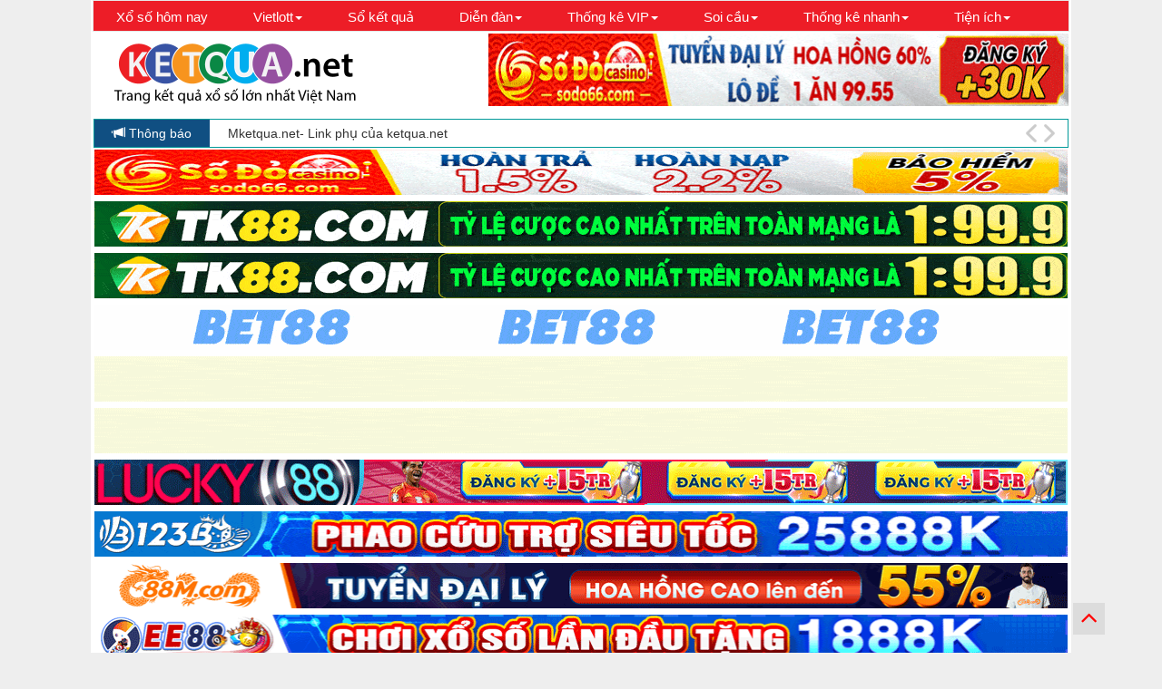

--- FILE ---
content_type: text/html; charset=UTF-8
request_url: https://ketqua04.net/xo-so-truyen-thong.php
body_size: 14153
content:
<!DOCTYPE html>
<html lang="vi">
<head>
<meta charset="utf-8">
<meta http-equiv="content-type" content="text/html; charset=UTF-8"/>
<meta name="HandheldFriendly" content="true"/>
<meta name="robots" content="index, follow"/>
<meta name="keywords" content="XSMB,Xo So Mien Bac,SXMB,KQXSMB,Kết Quả Xổ Số Miền Bắc, XSMB hang ngay, xsmb"/>
<meta name="description" content="KETQUA04.NET - XSMB - SXMB - Xo So Mien Bac - Trực tiếp xổ số Miền Bắc hom nay, KQXSMB hang ngay, kqxs mien bac, ket qua xsmb, thong ke xsmb"/>
<link rel="canonical" href="https://ketqua04.net/xo-so-truyen-thong.php"/>
<meta name="author" content="ketqua04.net"/>
<meta name="generator" content="ketqua04.net"/>
<meta name="abstract" content="ketqua04.net"/>
<meta name="build_signature" content="ver. 0.1.0-28o; branch feature/main/improve-sep-2024; built on Fri Oct 31 02:58:09 UTC 2025"/>
<meta property="og:title" content="Kết Quả Xổ Số Truyền Thống hôm nay"/>
<meta property="og:type" content="website"/>
<meta property="og:url" content="https://ketqua04.net/"/>
<meta property="og:image" content="https://ketqua04.net/imgs/1024.png"/>
<meta property="og:image:width" content="200"/>
<meta property="og:image:height" content="200"/>
<meta property="og:site_name" content="ketqua04.net"/>
<meta property="og:description" content="XSMB - SXMB - Xo So Mien Bac - Trực tiếp xổ số Miền Bắc hom nay, KQXSMB hang ngay, kqxs mien bac, ket qua xsmb, thong ke xsmb"/>
<meta property="fb:app_id" content="1022589457870723"/>
<meta name="data-server" value="data.ketqua04.net"/>
<link rel="shortcut icon" href="//static.ketqua04.net/main_image/ketqua.jpg">
<title>Kết Quả Xổ Số Truyền Thống hôm nay</title>
<link href="//static.ketqua04.net/main_bootstrap/css/bootstrap.min.css" rel="stylesheet">
<link href="//static.ketqua04.net/css/font-awesome.min.css" rel="stylesheet">
<link href="//static.ketqua04.net/metis/metisMenu.css" rel="stylesheet">
<link href="//static.ketqua04.net/css/bootstrap-datepicker3.min.css" rel="stylesheet">
<link href="//static.ketqua04.net/main_css/global_v0.0.10.css" rel="stylesheet">
<script src="//static.ketqua04.net/js/jquery-2.1.3.min.js"></script>
<script src="//static.ketqua04.net/js/jquery.printElement.min.js"></script>
<script src="//static.ketqua04.net/js/bootstrap-datepicker.min.js"></script>
<script src="//static.ketqua04.net/custom_js/kq_v0.0.10e.js"></script>
<script type="application/ld+json">
  {
    "@context": "//schema.org",
    "@type": "Blog",
    "url": "//forumketqua.net/"
  }
</script>
<script type="application/ld+json">
  {
    "@context": "//schema.org",
    "@type": "Organization",
    "name": "ketqua04.net",
    "url": "//ketqua04.net/",
    "sameAs": [
      "https://www.facebook.com/admketqua.net/",
      "https://plus.google.com/108848957581198475098",
      "https://twitter.com/KetquaNet"
    ]
  }
</script>
<script src="//static.ketqua04.net/custom_js/kqv1.1edf48d1d4a1147da411.min.js"></script>
</head>
<body>
<script async src="https://www.googletagmanager.com/gtag/js?id=G-PZRFXCFGJD"></script>
<script>window.dataLayer=window.dataLayer||[];function gtag(){dataLayer.push(arguments);}gtag('js',new Date());gtag('config','G-5RXSNQ72Q4');</script>
<script>window.__cfRLUnblockHandlers=true;</script>
<script defer src="https://comment.yeuketqua.net/comentario.js"></script><div class="container big-container">
<h1 class="mainh1">Kết Quả Xổ Số Truyền Thống hôm nay</h1>
<nav class="navbar navbar-default kqvertimargin" id="ketqua_head_menu">
<div class="container-fluid">
<ul class="nav navbar-nav" style="margin-bottom:-2px;" id="head_menu">
<li><h2 class="menuh2"><a href="/xo-so">Xổ số hôm nay</a></h2></li>
<li class="dropdown ">
<a class="dropdown-toggle" data-toggle="dropdown" role="button" aria-expanded="true">Vietlott<span class="caret"></span></a>
<ul class="dropdown-menu" role="menu">
<li><a href="/xo-so-mega6x45.php">Mega 6/45</a></li><li><a href="/xo-so-power6x55.php">Power 6/55</a></li> </ul>
</li>
<li><h2 class="menuh2"><a href="/so-ket-qua">Sổ kết quả<span class="sr-only">(current)</span></a></h2></li>
<li class="dropdown ">
<a class="dropdown-toggle" data-toggle="dropdown" role="button" aria-expanded="true">Diễn đàn<span class="caret"></span></a>
<ul class="dropdown-menu" role="menu">
<li><a href="https://forumketqua.net/" target="_blank">Trang chủ</a></li>
<li><a href="https://forumketqua.net/forums/su-kien-events.8/" target="_blank">Event xổ số hàng tháng</a></li>
<li><a href="https://forumketqua.net/forums/kinh-nghiem-xo-so.24/" target="_blank">Kinh nghiệm xổ số</a></li>
<li><a href="https://forumketqua.net/forums/du-doan-xsmb/" target="_blank">Thảo luận XSMB</a></li>
<li><a href="https://forumketqua.net/forums/chan-nuoi-xsmb.15/" target="_blank">Chăn nuôi XSMB</a></li>
<li><a href="https://forumketqua.net/forums/soi-cau-xsmb/" target="_blank">Cầu kèo XSMB</a></li>
</ul>
</li>
<li class="dropdown ">
<a class="dropdown-toggle" data-toggle="dropdown" role="button" aria-expanded="true">Thống kê VIP<span class="caret"></span></a>
<ul class="dropdown-menu" role="menu">
<li><a href="/chu-ky">Thống kê chu kỳ</a></li>
<li><a href="/tan-so-nhip">Thống kê tần số nhịp loto</a></li>
<li><a href="/tan-suat-loto" target="_blank">Thống kê tần suất Loto</a></li>
<li><a href="/tan-suat-cap-loto" target="_blank">Thống kê tần suất cặp loto</a></li>
<li><a href="/loto-theo-db" target="_blank">Thống kê tần suất Loto theo Đặc Biệt</a></li>
<li><a href="/loto-theo-loto" target="_blank">Thống kê tần suất Loto theo Loto</a></li>
<li><a href="/loto-gan">Thống kê loto gan</a></li>
<li><a href="/dau-duoi-loto">Thống kê đầu đuôi loto</a></li>
<li><a href="/chu-ky-dac-biet">Thống kê chu kỳ đặc biệt</a></li>
<li><a href="/chu-ky-dan-dac-biet">Thống kê chu kỳ dàn ĐB</a></li>
<li><a href="/chu-ky-dan-loto">Thống kê chu kỳ dàn loto</a></li>
<li><a href="/max-dan-cung-ve">Thống kê chu kỳ max dàn cùng về</a></li>
<li><a href="/bang-dac-biet">Bảng đặc biệt tuần</a></li>
<li><a href="/bang-dac-biet-thang">Bảng đặc biệt tháng</a></li>
<li><a href="/bang-dac-biet-nam">Bảng đặc biệt năm</a></li>
<li><a href="/bang-giai-nhat">Bảng giải nhất tuần <img src="//static.ketqua04.net/img/f70479d0a3661070a329f9bb861e66a5.gif"></a></li>
<li><a href="/bang-giai-nhat-thang">Bảng giải nhất tháng <img src="//static.ketqua04.net/img/f70479d0a3661070a329f9bb861e66a5.gif"></a></li>
<li><a href="/bang-giai-nhat-nam">Bảng giải nhất năm <img src="//static.ketqua04.net/img/f70479d0a3661070a329f9bb861e66a5.gif"></a></li>
<li><a href="/bang-de-dau">Bảng đề đầu theo tuần <img src="//static.ketqua04.net/img/f70479d0a3661070a329f9bb861e66a5.gif"></a></li>
<li><a href="/bang-de-dau-thang">Bảng đề đầu theo tháng <img src="//static.ketqua04.net/img/f70479d0a3661070a329f9bb861e66a5.gif"></a></li>
<li><a href="/bang-de-dau-nam">Bảng đề đầu theo năm <img src="//static.ketqua04.net/img/f70479d0a3661070a329f9bb861e66a5.gif"></a></li>
<li><a href="/giai-db-ngay-mai">Thống kê giải đặc biệt ngày mai</a></li>
<li><a href="/de-dau-ngay-mai">Thống kê đề đầu ngày mai <img src="//static.ketqua04.net/img/f70479d0a3661070a329f9bb861e66a5.gif"></a></li>
<li><a href="/thong-ke-giai-nhat">Thống kê giải nhất</a></li>
</ul>
</li>
<li class="dropdown ">
<a class="dropdown-toggle" data-toggle="dropdown" role="button" aria-expanded="true">Soi cầu<span class="caret"></span></a>
<ul class="dropdown-menu" role="menu">
<li><a href="/cau-giai-dac-biet">Soi cầu giải đặc biệt</a></li>
<li><a href="/cau-hai-nhay">Soi cầu loto hai nháy</a></li>
<li><a href="/cau-loto">Soi cầu loto</a></li>
<li><a href="/cau-loto-bach-thu">Soi cầu bạch thủ</a></li>
<li><a href="/cau-loai-loto">Soi cầu loại loto</a></li>
<li><a href="/cau-loai-bach-thu">Soi cầu loại bạch thủ</a></li>
<li><a href="/lich-su-cau">Kiểm tra lịch sử cầu</a></li>
<li><a href="/cau-theo-thu">Soi cầu theo thứ</a></li>
<li><a href="/cau-dac-biet-theo-thu">Cầu đặc biệt theo thứ</a></li>
<li><a href="/tao-phoi-tuan">Tạo phôi cầu tuần <img src="//static.ketqua04.net/img/f70479d0a3661070a329f9bb861e66a5.gif"><span class="sr-only">(current)</span></a></li>
<li><a href="/tong-hop-cau">Tổng hợp cầu<img src="//static.ketqua04.net/img/f70479d0a3661070a329f9bb861e66a5.gif"><span class="sr-only">(current)</span></a></li>
<li><a href="/tao-phoi">Tạo phôi xổ số</a></li>
</ul>
</li>
<li class="dropdown ">
<a class="dropdown-toggle" data-toggle="dropdown" role="button" aria-expanded="true">Thống kê nhanh<span class="caret"></span></a>
<ul class="dropdown-menu" role="menu">
<li><a href="/thong-ke-nhanh">Thống kê nhanh</a></li>
<li><a href="/thong-ke-tan-suat-bo-so">Thống kê tần suất bộ số</a></li>
<li><a href="/thong-ke-tong-hop">Thống kê tổng hợp</a></li>
<li><a href="/thong-ke-theo-ngay">Thống kê theo ngày</a></li>
<li><a href="/thong-ke-theo-tong">Thống kê theo tổng</a></li>
<li><a href="/thong-ke-quan-trong">Thống kê quan trọng</a></li>
<li><a href="/cung-quay-xo-so">Cùng quay xổ số</a></li>
<li><a href="/lo-xien">Lô xiên tự động</a></li>
<li><a href="/gop-so">Công cụ gộp số VIP</a></li>
<li><a href="/tach-so">Công cụ tách số VIP</a></li>
<li><a href="/loc-ghep-dan">Công cụ lọc ghép dàn VIP</a></li>
<li><a href="/tao-dan">Tạo nhanh dàn đặc biệt</a></li>
<li><a href="/tao-dan-3d-4d">Tạo dàn 3D 4D</a></li>
<li><a href="/tao-dan-3d-4d-nang-cao">Tạo dàn 3D 4D nâng cao</a></li>
<li><a href="/loai-dan">Loại dàn đặc biệt</a></li>
</ul>
</li>
<li class="dropdown ">
<a class="dropdown-toggle" data-toggle="dropdown" role="button" aria-expanded="true">Tiện ích<span class="caret"></span></a>
<ul class="dropdown-menu" role="menu">
<li><a href="/tin-tuc-xo-so">Tin tức xổ số<span class="sr-only">(current)</span></a></li>
<li><a href="/do-xo-so">Dò xổ số<span class="sr-only">(current)</span></a></li>
<li><a href="/lich-quay-thuong">Lịch quay thưởng<span class="sr-only">(current)</span></a></li>
<li><a href="/so-mo/">Sổ mơ<span class="sr-only">(current)</span></a></li>
<li><a href="/widget/">Widget kết quả<span class="sr-only">(current)</span></a></li>
<li><a href="/bong-da">Bóng đá<span class="sr-only">(current)</span></a></li>
<li><a href="/ket-qua-net/">Về chúng tôi<span class="sr-only">(current)</span></a></li>
<li><a href="/contact/">Liên Hệ Quảng Cáo - Góp Ý<span class="sr-only">(current)</span></a></li>
<li><a href="/policy">Chính sách<span class="sr-only">(current)</span></a></li>
</ul>
</li>
</ul>
</div>
</nav>
<div class="row kqvertimargin">
<div class="col-sm-3">
<a href="/"> <img src="//static.ketqua04.net/img/20160220172641-4a1ca3a3.png" alt="kqxs trực tiếp kết quả xổ số" height="90"></a>
</div>
<div class="col-sm-3 col-sm-offset-1">
<a rel="nofollow" href="https://www.vnsodo.top/?inviteCode=58828037&regAgentJumpFlag=1
" target="_blank">
<img style="display:block;float:left;" src="//img.iketqua.com/images/2024/06/24/ezgif-4-ef92ab79fd.gif" alt="nhà cái uy tín" width="639" height="80">
</a>
</div>
</div><div class="row kqvertimargin">
<div class="col-sm-10 mae" style="padding-top:2px;">
<div class="BreakingNewsController easing" id="notiBox" style="width: 100%; border: 1px solid rgb(0, 153, 153); background: rgb(255, 255, 255);">
<div class="bn-title" style="color: rgb(255, 255, 255); font-weight: normal; width: auto; padding: 5px 20px; background:#104F82;">
<span class="glyphicon glyphicon-bullhorn"></span> Thông báo
</div>
<ul style="left: 175px; margin-top: -168px;">
<li><a href="//ketqua04.net" target="_blank">Mời các bạn truy cập ketqua04.net - Link mới Ketqua.net</a></li>
<li><a href="//mketqua.net" target="_blank">Mketqua.net- Link phụ của ketqua.net</a></li>
<li><a href="//ketqua04.net" target="_blank">Ketqua.net chúc các bạn may mắn và thắng lợi!
</a></li>
</a></li>
</ul>
<div class="bn-arrows"><span class="bn-arrows-left"></span><span class="bn-arrows-right"></span></div>
</div>
</div>
</div>
<link href="//static.ketqua04.net/bnews/BreakingNews.css" rel="stylesheet">
<script src="//static.ketqua04.net/bnews/BreakingNews.js"></script>
<script>$(document).ready(function(){$("#notiBox").BreakingNews({effect:"slide",border:"solid 1px #099",titlebgcolor:'#104F82',title:'<span class="glyphicon glyphicon-bullhorn"></span> Thông báo',timer:5000,});});</script>
<div class="row kqvertimargin">
<div class="col-sm-10 kqcenter ">
<a rel="nofollow" href="https://www.vnsodo.top/home/reg.html?inviteCode=58828037
" target="_blank"><img style="margin-bottom:5px" src="//img.iketqua.com/images/2024/06/24/ezgif-4-120a97860c.gif" title="" alt="" width="1072" height="50"></a>
</div>
</div>
<div class="row kqvertimargin">
<div class="col-sm-10 kqcenter ">
<a rel="nofollow" href="https://soha.996221.com/?inviteCode=87083922&regAgentJumpFlag=0
" target="_blank"><img style="margin-bottom:5px" src="//img.iketqua.com/images/2024/06/24/ezgif-4-33f07aa75b.gif" title="" alt="" width="1072" height="50"></a>
</div>
</div>
<div class="row kqvertimargin">
<div class="col-sm-10 kqcenter ">
<a rel="nofollow" href="https://soha.996221.com/?inviteCode=87083922&regAgentJumpFlag=0
" target="_blank"><img style="margin-bottom:5px" src="//img.iketqua.com/images/2024/06/24/ezgif-4-33f07aa75b.gif" title="" alt="" width="1072" height="50"></a>
</div>
</div>
<div class="row kqvertimargin">
<div class="col-sm-10 kqcenter ">
<a rel="nofollow" href="https://ln.run/bet88ads" target="_blank"><img style="margin-bottom:5px" src="//img.iketqua.com/images/2025/10/07/BET88-GIF-new-1072x50-2.gif" title="" alt="" width="1072" height="50"></a>
</div>
</div>
<div class="row kqvertimargin">
<div class="col-sm-10 kqcenter ">
<a rel="nofollow" href="https://tinyurl.com/2d6wrscu
" target="_blank"><img src="//img.iketqua.com/images/2025/08/28/ezgif-31bfdfdb20f7ad.gif" alt="OXBET có lô đề 3 miền, lô đề siêu tốc, 1 ăn 999" title="OXBET - Lô Đề 3 Miền - Lô Đề Siêu Tốc - Đừng Đợi Đến 4 Giờ Chiều" width="1072" height="50" style="margin-bottom:5px; "></a>
</div>
</div>
<div class="row kqvertimargin">
<div class="col-sm-10 kqcenter ">
<a rel="nofollow" href="https://tinyurl.com/mr2cd7dm
" target=_blank"><img style="margin-bottom:5px" src="//img.iketqua.com/images/2025/08/28/ezgif-31bfdfdb20f7ad.gif" alt="OXBET có lô đề 3 miền, lô đề siêu tốc, 1 ăn 999" title="OXBET - Lô Đề 3 Miền - Lô Đề Siêu Tốc - Đừng Đợi Đến 4 Giờ Chiều" width="1072" height="50"></a>
</div>
</div>
<div class="row kqvertimargin">
<div class="col-sm-10 kqcenter ">
<a rel="nofollow" href="https://tinyurl.com/ybv39knf" target=_blank"><img style="margin-bottom:5px" src="//img.iketqua.com/images/2024/08/26/Lucky-CPD-1072x50.gif" alt="LUCKY88 đứng số 1 châu Á về cá độ bóng đá online, cá cược thể thao trực tuyến
" title="LUCKY88 - #1 Nhà cái chơi cá cược bóng đá, cá độ thể thao uy tín	" width="1072" height="50"></a>
</div>
</div>
<div class="row kqvertimargin">
<div class="col-sm-10 kqcenter ">
<a rel="nofollow" href="https://www.bityviet.com/kq9smhf
" target=_blank"><img style="margin-bottom:5px" src="//img.iketqua.com/images/2024/08/04/ezgif-7-2d04dbc216.gif" alt="" width="1072" height="50"></a>
</div>
</div>
<div class="row kqvertimargin">
<div class="col-sm-10 kqcenter ">
<a rel="nofollow" href="https://bitlyvnm.com/kq04cphf
" target=_blank"><img style="margin-bottom:5px" src="//img.iketqua.com/images/2026/01/07/1070x50-xoso88m.gif" alt="88M" width="1072" height="50"></a>
</div>
</div>
<div class="row kqvertimargin">
<div class="col-sm-10 kqcenter ">
<a rel="nofollow" href="https://www.tinyviet.com/kq9smhf" target=_blank"><img style="margin-bottom:5px" src="//img.iketqua.com/images/2024/08/02/1070x50-EE88.gif" alt="" width="1072" height="50"></a>
</div>
</div>
<div class="row kqvertimargin">
<div class="col-sm-10 kqcenter ">
<a rel="nofollow" href=" https://bittyvi.com/kq04hfdl" target=_blank"><img style="margin-bottom:5px" src="//img.iketqua.com/images/2025/12/01/1070x50-88i-xs.gif" alt="" width="1072" height="50"></a>
</div>
</div>
<div class="row kqvertimargin">
<div class="col-sm-10 kqcenter ">
<a rel="nofollow" href="https://ftq2.short.gy/ubjxRi
" target=_blank"><img style="margin-bottom:5px" src="//img.iketqua.com/images/2024/08/26/Nbet-CPD-Sport-1072x50.gif" alt="NBET cá cược bóng đá online tại nhà cái uy tín hàng đầu Châu Âu.
" title="NBET - Nhà cái cá độ, cá cược bóng đá, casino online uy tín	" width="1072" height="50"></a>
</div>
</div>
<div class="row kqvertimargin">
<div class="col-sm-10 kqcenter ">
<a rel="nofollow" href="https://man88.win/khuyen-mai/thuong-nap-dau-100/?a=mswl_6c60d0ee2a2c00776e3f3356a72a9204&utm_campaign=cpd&utm_source=ketquanet&utm_medium=full9-1072x50
" target=_blank"><img style="margin-bottom:5px" src="//img.iketqua.com/images/2025/12/01/1072x50.gif" alt="" width="1072" height="50"></a>
</div>
</div>
<div class="row kqvertimargin">
<div class="col-sm-10 kqcenter ">
<a rel="nofollow" href="https://11win.mobi/?a=mswl_90558bec54a62922637a81c94afb4653&utm_campaign=cpd&utm_source=ketquanet&utm_medium=full10-1072x50
" target=_blank"><img style="margin-bottom:5px" src="//img.iketqua.com/images/2025/12/01/1072x50-CPD-11WIN-GAME-TURN2.gif" alt="" width="1072" height="50"></a>
</div>
</div>
<div class="row kqvertimargin">
<div class="col-sm-10 kqcenter ">
<a rel="nofollow" href="https://du88.club/?a=mswl_b0abf78792ceb697ca57c15ac18eccb6&utm_campaign=cpd&utm_source=ketquanet&utm_medium=full11-1072x50
" target=_blank"><img style="margin-bottom:5px" src="//img.iketqua.com/images/2025/10/31/1072x50-CPD-DU-DUBAI-LODE-TURN-1.gif" alt="" width="1072" height="50"></a>
</div>
</div>
<div class="row kqvertimargin">
<div class="col-sm-10 kqcenter ">
<a rel="nofollow" href="https://gbong.vip/?a=b67fe19b3ab8e2cb401c2320baf1cb4a&utm_source=ketquanet&utm_medium=full14-1072x50&utm_campaign=cpd&utm_term=xoso&referrer_domain=ketqua04.net
" target=_blank"><img style="margin-bottom:5px" src="//img.iketqua.com/images/2025/12/30/1072x50.gif
" alt="" width="1072" height="50"></a>
</div>
</div>
<div class="row kqvertimargin">
<div class="col-sm-10 kqcenter ">
<a rel="nofollow" href="https://vu88.com/khuyen-mai/the-loai/thuong-nap/?a=e197f4380c6c6fc13e6e24dc0680a57e&utm_source=ketquanet&utm_medium=full15-1072x50&utm_campaign=cpd&utm_term=xoso&referrer_domain=ketqua04.net
" target=_blank"><img style="margin-bottom:5px" src="//img.iketqua.com/images/2025/12/30/1072x50-1.gif
" alt="" width="1072" height="50"></a>
</div>
</div>
<div class="row kqvertimargin">
<div class="col-sm-10 kqcenter ">
<a rel="nofollow" href="https://tinyurl.com/5afrawd2" target="_blank"><img style="margin-bottom:5px" src="//img.iketqua.com/images/2026/01/10/KONG_tet_1330x130.gif" title="KONG88 - Nhà Cái Cá Cược Thể Thao, Casino, Slots Uy Tín" alt="KONG88 là website cá cược thể thao, cá độ bóng đá, casino, game đổi thưởng,... trực tuyến của nhà cái KONG88" width="1072" height="50"></a>
</div>
</div>
<div class="row kqvertimargin">
<div class="col-sm-10 kqcenter ">
<a rel="nofollow" href="https://tinyurl.com/5h96j3u4" target="_blank"><img style="margin-bottom:5px" src="//img.iketqua.com/images/2026/01/10/KONG_tet_1330x130.gif
" title="KONG88 - Nhà Cái Cá Cược Thể Thao, Casino, Slots Uy Tín" alt="KONG88 là website cá cược thể thao, cá độ bóng đá, casino, game đổi thưởng,... trực tuyến của nhà cái KONG88" width="1072" height="50"></a>
</div>
</div>
<div class="row kqvertimargin">
<div class="col-sm-10 kqcenter ">
<a rel="nofollow" href="https://tinyurl.com/3xsxcr8c" target="_blank"><img style="margin-bottom:5px" src="//img.iketqua.com/images/2026/01/13/LODE_CPD_TET2026_1072x50.gif" title="LODE88 - Web chơi lô đề online, đánh số đề trực tuyến tỷ lệ 1 ăn 900, nạp rút crypto thần tốc 	
" alt="LODE88 là công ty lô đề trên mạng, đánh số đề tại LODE88 đảm bảo tỷ lệ ăn 99%, nạp rút thần tốc, cổng nạp crypto
" width="1072" height="50"></a>
</div>
</div>
<div class="row kqvertimargin">
<div class="col-sm-10 kqcenter ">
<a rel="nofollow" href="https://tinyurl.com/5u3k6653" target="_blank"><img style="margin-bottom:5px" src="//img.iketqua.com/images/2026/01/13/LODE_CPD_TET2026_1072x50.gif" title="LODE88 - Web chơi lô đề online, đánh số đề trực tuyến tỷ lệ 1 ăn 900, nạp rút crypto thần tốc 	
" alt="LODE88 là công ty lô đề trên mạng, đánh số đề tại LODE88 đảm bảo tỷ lệ ăn 99%, nạp rút thần tốc, cổng nạp crypto
" width="1072" height="50"></a>
</div>
</div>
<div class="row kqvertimargin">
<div class="col-sm-10 kqcenter ">
<a rel="nofollow" href="https://www.vnsodo.top/?inviteCode=50953048&regAgentJumpFlag=1
" target=_blank"><img style="margin-bottom:5px" src="//img.iketqua.com/images/2024/06/24/ezgif-4-120a97860c.gif" alt="" width="1072" height="50"></a>
</div>
</div>
<div class="row kqvertimargin">
<div class="col-sm-10 kqcenter ">
<a rel="nofollow" href="https://www.vnsodo.top/?inviteCode=50953048&regAgentJumpFlag=1
" target="_blank"><img style="margin-bottom:5px" src="//img.iketqua.com/images/2024/06/24/ezgif-4-120a97860c.gif" title="" alt="" width="1072" height="50"></a>
</div>
</div>
<div class="row kqvertimargin">
<div class="col-sm-10 kqcenter ">
<a rel="nofollow" href="https://tinyurl.com/3m682u53" target="_blank"><img style="margin-bottom:5px" src="//img.iketqua.com/images/2025/08/24/11BET-CPD-SPORT-1072x60.gif" title="11BET - Web cá độ bóng đá, cá cược thể thao uy tín, hợp pháp tại Việt Nam" alt="11BET - Web cá cược thể thao, bóng đá đỉnh cao uy tín nhất Vietnam" width="1072" height="50"></a>
</div>
</div>
<div class="row">
<div class="col-sm-2">
<script src="//static.ketqua04.net/js/bootstrap-datepicker.min.js"></script>
<script src="//static.ketqua04.net/js/bootstrap-datepicker.vi.min.js"></script>
<div id="left_date" class="kqbackground kqvertimarginw kqborder border"></div>
<script>$(document).ready(function(){$('#left_date').datepicker({format:'d-m-yyyy',language:'vi',endDate:new Date(),weekStart:1,todayBtn:'linked',todayHighlight:true,startDate:'-14y',daysOfWeekDisabled:[]}).on('changeDate',function(e){date_obj=e.date;new_link='/xo-so-truyen-thong.php?ngay='+("0"+date_obj.getDate()).slice(-2)+'-'+("0"+(date_obj.getMonth()+1)).slice(-2)+'-'+date_obj.getFullYear();window.location.href=new_link;});disable_combine('mb',$('div#left_date'));$('#left_date').datepicker('update','21-01-2026');});</script>
<div class="kqbackground">
<a rel="nofollow" href="https://tinyurl.com/58er6eu5" target="_blank"><img style="margin-bottom:10px;display:block;float:left;" src="//img.iketqua.com/images/2026/01/20/BIG_CPD-TET-2026_200x200_VER2.gif" alt=" BIG88 - Nhà cái cá cược trực tuyến Top đầu Thế giới với đa dạng game như Bắn cá, Nổ hũ, Casino, Game bài, Thể thao, Xổ số, Đá gà...
" title="BIG88 - Đam Mê Cược Lớn - Thắng Không Giới Hạn" width="204" height="200"></a>
</div>
<nav class="sidebar-nav kqvertimargin">
<ul id="left_menu">
<li class="active">
<h2 class="lefth2"><a class="title"><i class="fa fa-calendar" aria-hidden="true"></i> Trực tiếp xổ số</a></h2>
</li>
<ul class="border collapse in">
<li><a href="/xo-so-truyen-thong.php">Truyền Thống<span class="pull-right glyphicon glyphicon-repeat fa-spin rolling-progress" id="roll_marker_mb"></span></a></li><li><a href="/xo-so-dien-toan-123.php">Điện Toán 123<span class="pull-right glyphicon glyphicon-ok rolling-finished" id="roll_marker_123"></span></a></li><li><a href="/xo-so-than-tai.php">Thần Tài<span class="pull-right glyphicon glyphicon-ok rolling-finished" id="roll_marker_tt4"></span></a></li><li><a href="/xo-so-dien-toan-6x36.php">Điện Toán 6x36<span class="pull-right glyphicon glyphicon-ok rolling-finished" id="roll_marker_636"></span></a></li><li><a href="/xo-so-da-nang.php">Đà Nẵng<span class="pull-right glyphicon glyphicon-ok rolling-finished" id="roll_marker_dna"></span></a></li><li><a href="/xo-so-khanh-hoa.php">Khánh Hoà<span class="pull-right glyphicon glyphicon-ok rolling-finished" id="roll_marker_kh"></span></a></li><li><a href="/xo-so-can-tho.php">Cần Thơ<span class="pull-right glyphicon glyphicon-ok rolling-finished" id="roll_marker_ct"></span></a></li><li><a href="/xo-so-dong-nai.php">Đồng Nai<span class="pull-right glyphicon glyphicon-ok rolling-finished" id="roll_marker_dni"></span></a></li><li><a href="/xo-so-soc-trang.php">Sóc Trăng<span class="pull-right glyphicon glyphicon-ok rolling-finished" id="roll_marker_st"></span></a></li><li><a href="/xo-so-mega6x45.php">Vietlott Mega 6/45<span class="pull-right glyphicon glyphicon-repeat fa-spin rolling-progress" id="roll_marker_mg645"></span></a></li> </ul>
</li>
<li><a class="title">Xổ số miền Bắc <span class="glyphicon"></span></a><ul class="border collapse"><li><a href="/xo-so-truyen-thong.php">Truyền Thống</a></li><li><a href="/xo-so-dien-toan-123.php">Điện Toán 123</a></li><li><a href="/xo-so-dien-toan-6x36.php">Điện Toán 6x36</a></li><li><a href="/xo-so-than-tai.php">Thần Tài</a></li></ul></li><li><a class="title">Xổ số miền Trung <span class="glyphicon"></span></a><ul class="border collapse"><li><a href="/xo-so-binh-dinh.php">Bình Định</a></li><li><a href="/xo-so-da-nang.php">Đà Nẵng</a></li><li><a href="/xo-so-dac-lac.php">Đắc Lắc</a></li><li><a href="/xo-so-dac-nong.php">Đắc Nông</a></li><li><a href="/xo-so-gia-lai.php">Gia Lai</a></li><li><a href="/xo-so-khanh-hoa.php">Khánh Hoà</a></li><li><a href="/xo-so-kon-tum.php">Kon Tum</a></li><li><a href="/xo-so-ninh-thuan.php">Ninh Thuận</a></li><li><a href="/xo-so-phu-yen.php">Phú Yên</a></li><li><a href="/xo-so-quang-binh.php">Quảng Bình</a></li><li><a href="/xo-so-quang-nam.php">Quảng Nam</a></li><li><a href="/xo-so-quang-ngai.php">Quảng Ngãi</a></li><li><a href="/xo-so-quang-tri.php">Quảng Trị</a></li><li><a href="/xo-so-thua-thien-hue.php">Thừa Thiên Huế</a></li></ul></li><li><a class="title">Xổ số miền Nam <span class="glyphicon"></span></a><ul class="border collapse"><li><a href="/xo-so-an-giang.php">An Giang</a></li><li><a href="/xo-so-bac-lieu.php">Bạc Liêu</a></li><li><a href="/xo-so-ben-tre.php">Bến Tre</a></li><li><a href="/xo-so-binh-duong.php">Bình Dương</a></li><li><a href="/xo-so-binh-phuoc.php">Bình Phước</a></li><li><a href="/xo-so-binh-thuan.php">Bình Thuận</a></li><li><a href="/xo-so-ca-mau.php">Cà Mau</a></li><li><a href="/xo-so-can-tho.php">Cần Thơ</a></li><li><a href="/xo-so-da-lat.php">Đà Lạt</a></li><li><a href="/xo-so-dong-nai.php">Đồng Nai</a></li><li><a href="/xo-so-dong-thap.php">Đồng Tháp</a></li><li><a href="/xo-so-hau-giang.php">Hậu Giang</a></li><li><a href="/xo-so-ho-chi-minh.php">Hồ Chí Minh</a></li><li><a href="/xo-so-kien-giang.php">Kiên Giang</a></li><li><a href="/xo-so-long-an.php">Long An</a></li><li><a href="/xo-so-soc-trang.php">Sóc Trăng</a></li><li><a href="/xo-so-tay-ninh.php">Tây Ninh</a></li><li><a href="/xo-so-tien-giang.php">Tiền Giang</a></li><li><a href="/xo-so-tra-vinh.php">Trà Vinh</a></li><li><a href="/xo-so-vinh-long.php">Vĩnh Long</a></li><li><a href="/xo-so-vung-tau.php">Vũng Tàu</a></li></ul></li>
</ul></nav>
<script src="//static.ketqua04.net/metis/metisMenu.js"></script>
<script>$(document).ready(function(){$('#left_menu').metisMenu({toggle:false});});</script>
<style>div.ad-left img{width:100%}</style>
<div class="kqbackground ad-left">
<a rel="nofollow" href="https://miso88-2.com/lander?code=1848&oref=https%3A%2F%2Fketqua04.net%2F&utm_campaign=Banner_MKT_ketquanet&utm_content=ketqua8net&utm_medium=banner&utm_source=google&utm_term=ketqua8net" target="_blank"><img style="margin-bottom:5px" src="//img.iketqua.com/images/2025/07/25/ezgif-59a4b30bc9f3f5.gif" alt="" width="200" height="300"/></a>
<a rel="nofollow" href="https://www.tinyviet.com/kq9zbdl" target="_blank"><img style="margin-bottom:5px" src="//img.iketqua.com/images/2024/08/02/200X300-EE88.gif" width="200" height="300" alt="" title=""></a>
<a rel="nofollow" href="https://max79.win/?a=03f8d269fcc982f3865d39f21bcca2d3&utm_source=ketquanet&utm_medium=left4-200x300&utm_campaign=cpd&utm_term=xoso
" target="_blank"><img style="margin-bottom:5px" src="//img.iketqua.com/images/2026/01/01/max79-200x300.gif" width="200" height="300" alt="Max79" title="Max79"></a>
<a rel="nofollow" href="https://sodo79.pro/account/register?code=58786&utm_source=google&utm_medium=banner&utm_term=79sodo&utm_content=ketquanet" target="_blank"><img style="margin-bottom:5px" src="//img.iketqua.com/images/2025/07/25/ezgif-56cae7598bd2d2.gif" alt="" width="200" height="300"></a>
<a rel="nofollow" href="https://red88.me/?a=f21af2d7bb984b86697956e3df5545b2&utm_source=ketquanet&utm_medium=left6-200x300&utm_campaign=cpd&utm_term=xoso
" target="_blank"><img style="margin-bottom:5px" src="//img.iketqua.com/images/2026/01/01/Red88-200x300.gif" title="Red88" alt="Red88" width="200" height="300"></a>
</div>
<a rel="nofollow" href="https://bittyvi.com/kq04zbdl" target="_blank"><img style="margin-bottom:5px" src="//img.iketqua.com/images/2025/07/12/200x300-88i-tt.gif" title="" alt="" width="200" height="300"></a>
<div class="kqbackground ad-left">
<a rel="nofollow" href="https://668888vip.site/account/register?code=48300&utm_source=google&utm_medium=banner&utm_term=vuabet88&utm_content=ketquanet" target="_blank"><img style="margin-bottom:5px" src="//img.iketqua.com/images/2025/07/25/ezgif-59797b49bbb725.gif" alt="" width="200" height="300"></a>
<a rel="nofollow" href="https://vnlotonew.com/reg/1929680" target="_blank"><img style="margin-bottom:5px" src="//img.iketqua.com/images/2024/12/16/200-x-300.gif" alt="" width="200" height="300"></a>
<a rel="nofollow" href="https://d1xly7z7lqqe53.cloudfront.net/reg/3219800" target="_blank"><img style="margin-bottom:5px" src="https://img.iketqua.com/images/2024/12/14/kqnet200-x-300.gif" alt="" width="200" height="300"></a>
</div>
</div>
<div class="col-sm-5">
<a rel="nofollow" href="https://febet.net/?a=968415ffa8c01b8462a276c19ab62b92&utm_source=ketquanet&utm_medium=center1-530x60&utm_campaign=cpd&utm_term=xoso
" target="_blank"> <img src="//img.iketqua.com/images/2026/01/01/febet-530x60.gif
" alt="" width="530" height="50" style="margin-bottom: 5px;"></a>
<a rel="nofollow" href="https://tinyurl.com/yckb9vs6" target="_blank"><img src="//img.iketqua.com/images/2026/01/20/BIG_CPD-TET-2026_530x60_VER2.gif" alt="BIG88 - Nhà cái cá cược trực tuyến Top đầu Thế giới với đa dạng game như Bắn cá, Nổ hũ, Casino, Game bài, Thể thao, Xổ số, Đá gà...
" title="BIG88 - Đam Mê Cược Lớn - Thắng Không Giới Hạn
" width="530" height="50" style="margin-bottom: 5px;"></a>
<a rel="nofollow" href="https://vivu88.net/?a=a7f37b6302d58869a37a013eb58535ed&utm_source=ketquanet&utm_medium=center3-530x70&utm_campaign=cpd&utm_term=xoso
" target="_blank"><img src="//img.iketqua.com/images/2026/01/01/vivu_cpd_530x70.gif" alt="" width="530" height="50" style="margin-bottom: 5px;"></a>
<a rel="nofollow" href="https://tinyurl.com/yydj4c4t" target="_blank"><img src="//img.iketqua.com/images/2025/11/20/TA88_CPD_SPORT_530x50.gif" title="
" alt="" width="530" height="50" style="margin-bottom: 5px;"></a>
</hr><div class="alert alert-info">
<p class="text-center chu17">
<a href="/xo-so-mien-bac">Đang quay trực tiếp kết quả xổ số Truyền Thống</a>
<img class="irc_mi" src="//static.ketqua04.net/img/loading-dots.gif" alt="Loading" height="25px">
</p>
</div>
<div class="btn-group" style="width:100%;">
<a href="/xo-so-mien-bac" style="padding-left: 1px; padding-right: 1px;"><button type="button" class="btn btn-danger" style="width:32.95%; border-radius: 0 !important;">Miền Bắc</button></a><a href="/xo-so-mien-trung" style="padding-left: 1px; padding-right: 1px;"><button type="button" class="btn btn-danger" style="width:32.95%; border-radius: 0 !important;">Miền Trung</button></a><a href="/xo-so-mien-nam" style="padding-left: 1px; padding-right: 1px;"><button type="button" class="btn btn-danger" style="width:32.95%; border-radius: 0 !important;">Miền Nam</button></a></div>
<div class="kqbackground vien tb-phoi">
<div id="outer_result_mb">
<div class="result_div " id="result_mb">
<p class="lead text-center visible-print-inline">KETQUA.NET - Trang kết quả xổ số lớn nhất Việt Nam</p>
<div class="color333">
<table class="table table-condensed kqcenter kqvertimarginw table-kq-border table-kq-hover-div table-bordered kqbackground table-kq-bold-border tb-phoi-border watermark table-striped" id="result_tab_mb">
<thead>
<tr class="title_row"><td class="color333" colspan="2">
<div class="col-sm-10">
<a href="/in-truyen-thong.php?ngay=21-01-2026" target="_blank"><button class="btn btn-lg button-noborder col-sm-1 pull-left hidden-print"><span class="lyphicon glyphicon glyphicon-print"></span></button></a> <h2 class="martop10 col-sm-8 chu22 kqcenter viethoa dosam vietdam">Xổ số Truyền Thống</h2><button class="btn btn-lg button-noborder col-sm-1 pull-right hidden-print " onclick="return notification_switch();"><i class="fa fa-volume-up notification_switch mauden"></i></button> </div>
<div class="col-sm-10">
<span class=" chu15" id="result_date">Thứ tư ngày 21-01-2026</span>
</span>
</div>
</td></tr>
</thead>
<tbody>
<tr><td class="hover" style="width:16%;vertical-align:middle;font-size:16px;">Ký tự</td><td style="padding: 0;" class="hover"><div class="row-no-gutters text-center"><div id="rs_8_0" style="width:100%; position: relative; float: left;" class="phoi-size chu18 gray need_blank hover" rs_len="4" data-pattern="[0-9]{1,2}[A-Z]{2}" data-sofar="" data-rolling-special="1" data-group-count="6">&nbsp;</div></div></td></tr><tr><td class="hover" style="width:16%;vertical-align:middle;font-size:16px;color:red;">Đặc biệt</td><td style="padding: 0;" class=""><div class="row-no-gutters text-center"><div id="rs_0_0" style="width:100%; position: relative; float: left;" class="phoi-size chu22 gray need_blank vietdam phoi-size chu30 maudo stop-reload hover" rs_len="5" data-pattern="[0-9]{5}" data-sofar="">&nbsp;</div></div></td></tr><tr><td class="hover" style="width:16%;vertical-align:middle;font-size:16px;">Giải nhất</td><td style="padding: 0;" class=""><div class="row-no-gutters text-center"><div id="rs_1_0" style="width:100%; position: relative; float: left;" class="phoi-size chu22 gray need_blank vietdam hover" rs_len="5" data-pattern="[0-9]{5}" data-sofar="11296">11296</div></div></td></tr><tr><td class="hover" style="width:16%;vertical-align:middle;font-size:16px;">Giải nhì</td><td style="padding: 0;" class=""><div class="row-no-gutters text-center"><div id="rs_2_0" style="width:50%; position: relative; float: left;" class="phoi-size chu22 gray need_blank vietdam border-right hover" rs_len="5" data-pattern="[0-9]{5}" data-sofar="08294">08294</div><div id="rs_2_1" style="width:50%; position: relative; float: left;" class="phoi-size chu22 gray need_blank vietdam hover" rs_len="5" data-pattern="[0-9]{5}" data-sofar="23250">23250</div></div></td></tr><tr><td class="hover" style="width:16%;vertical-align:middle;font-size:16px;">Giải ba</td><td style="padding: 0;" class=""><div class="row-no-gutters text-center"><div id="rs_3_0" style="width:33.333333333333%; position: relative; float: left;" class="phoi-size chu22 gray need_blank vietdam border-bottom border-right hover" rs_len="5" data-pattern="[0-9]{5}" data-sofar="07979">07979</div><div id="rs_3_1" style="width:33.333333333333%; position: relative; float: left;" class="phoi-size chu22 gray need_blank vietdam rolling success border-bottom border-right hover" rs_len="5" data-pattern="[0-9]{5}" data-sofar="*"></div><div id="rs_3_2" style="width:33.333333333333%; position: relative; float: left;" class="phoi-size chu22 gray need_blank vietdam border-bottom hover" rs_len="5" data-pattern="[0-9]{5}" data-sofar="">&nbsp;</div><div id="rs_3_3" style="width:33.333333333333%; position: relative; float: left;" class="phoi-size chu22 gray need_blank vietdam border-right hover" rs_len="5" data-pattern="[0-9]{5}" data-sofar="">&nbsp;</div><div id="rs_3_4" style="width:33.333333333333%; position: relative; float: left;" class="phoi-size chu22 gray need_blank vietdam border-right hover" rs_len="5" data-pattern="[0-9]{5}" data-sofar="">&nbsp;</div><div id="rs_3_5" style="width:33.333333333333%; position: relative; float: left;" class="phoi-size chu22 gray need_blank vietdam hover" rs_len="5" data-pattern="[0-9]{5}" data-sofar="">&nbsp;</div></div></td></tr><tr><td class="hover" style="width:16%;vertical-align:middle;font-size:16px;">Giải tư</td><td style="padding: 0;" class=""><div class="row-no-gutters text-center"><div id="rs_4_0" style="width:25%; position: relative; float: left;" class="phoi-size chu22 gray need_blank vietdam border-right hover" rs_len="4" data-pattern="[0-9]{4}" data-sofar="">&nbsp;</div><div id="rs_4_1" style="width:25%; position: relative; float: left;" class="phoi-size chu22 gray need_blank vietdam border-right hover" rs_len="4" data-pattern="[0-9]{4}" data-sofar="">&nbsp;</div><div id="rs_4_2" style="width:25%; position: relative; float: left;" class="phoi-size chu22 gray need_blank vietdam border-right hover" rs_len="4" data-pattern="[0-9]{4}" data-sofar="">&nbsp;</div><div id="rs_4_3" style="width:25%; position: relative; float: left;" class="phoi-size chu22 gray need_blank vietdam hover" rs_len="4" data-pattern="[0-9]{4}" data-sofar="">&nbsp;</div></div></td></tr><tr><td class="hover" style="width:16%;vertical-align:middle;font-size:16px;">Giải năm</td><td style="padding: 0;" class=""><div class="row-no-gutters text-center"><div id="rs_5_0" style="width:33.333333333333%; position: relative; float: left;" class="phoi-size chu22 gray need_blank vietdam border-bottom border-right hover" rs_len="4" data-pattern="[0-9]{4}" data-sofar="">&nbsp;</div><div id="rs_5_1" style="width:33.333333333333%; position: relative; float: left;" class="phoi-size chu22 gray need_blank vietdam border-bottom border-right hover" rs_len="4" data-pattern="[0-9]{4}" data-sofar="">&nbsp;</div><div id="rs_5_2" style="width:33.333333333333%; position: relative; float: left;" class="phoi-size chu22 gray need_blank vietdam border-bottom hover" rs_len="4" data-pattern="[0-9]{4}" data-sofar="">&nbsp;</div><div id="rs_5_3" style="width:33.333333333333%; position: relative; float: left;" class="phoi-size chu22 gray need_blank vietdam border-right hover" rs_len="4" data-pattern="[0-9]{4}" data-sofar="">&nbsp;</div><div id="rs_5_4" style="width:33.333333333333%; position: relative; float: left;" class="phoi-size chu22 gray need_blank vietdam border-right hover" rs_len="4" data-pattern="[0-9]{4}" data-sofar="">&nbsp;</div><div id="rs_5_5" style="width:33.333333333333%; position: relative; float: left;" class="phoi-size chu22 gray need_blank vietdam hover" rs_len="4" data-pattern="[0-9]{4}" data-sofar="">&nbsp;</div></div></td></tr><tr><td class="hover" style="width:16%;vertical-align:middle;font-size:16px;">Giải sáu</td><td style="padding: 0;" class=""><div class="row-no-gutters text-center"><div id="rs_6_0" style="width:33.333333333333%; position: relative; float: left;" class="phoi-size chu22 gray need_blank vietdam border-right hover" rs_len="3" data-pattern="[0-9]{3}" data-sofar="">&nbsp;</div><div id="rs_6_1" style="width:33.333333333333%; position: relative; float: left;" class="phoi-size chu22 gray need_blank vietdam border-right hover" rs_len="3" data-pattern="[0-9]{3}" data-sofar="">&nbsp;</div><div id="rs_6_2" style="width:33.333333333333%; position: relative; float: left;" class="phoi-size chu22 gray need_blank vietdam hover" rs_len="3" data-pattern="[0-9]{3}" data-sofar="">&nbsp;</div></div></td></tr><tr><td class="hover" style="width:16%;vertical-align:middle;font-size:16px;">Giải bảy</td><td style="padding: 0;" class=""><div class="row-no-gutters text-center"><div id="rs_7_0" style="width:25%; position: relative; float: left;" class="phoi-size chu22 gray need_blank vietdam border-right hover" rs_len="2" data-pattern="[0-9]{2}" data-sofar="">&nbsp;</div><div id="rs_7_1" style="width:25%; position: relative; float: left;" class="phoi-size chu22 gray need_blank vietdam border-right hover" rs_len="2" data-pattern="[0-9]{2}" data-sofar="">&nbsp;</div><div id="rs_7_2" style="width:25%; position: relative; float: left;" class="phoi-size chu22 gray need_blank vietdam border-right hover" rs_len="2" data-pattern="[0-9]{2}" data-sofar="">&nbsp;</div><div id="rs_7_3" style="width:25%; position: relative; float: left;" class="phoi-size chu22 gray need_blank vietdam hover" rs_len="2" data-pattern="[0-9]{2}" data-sofar="">&nbsp;</div></div></td></tr> </tbody>
</table>
<script>$(document).ready(function(){$('input:radio[name=mb_result_length]').change(function(){var new_length=$(this).val();result_shortern('div.result_div#result_mb','mb',new_length);});});</script>
<div class="btn-group form-group" role="group" aria-label="quickSwitch" style="display: flex;">
<a href="/so-ket-qua-truyen-thong" class="btn btn-default btn-primary" role="button">Xem sổ kết quả 30 ngày</a>
<a href="/so-ket-qua-truyen-thong/60" class="btn btn-default btn-info" role="button" style="flex: 1;">60 ngày</a><a href="/so-ket-qua-truyen-thong/90" class="btn btn-default btn-info" role="button" style="flex: 1;">90 ngày</a><a href="/so-ket-qua-truyen-thong/200" class="btn btn-default btn-info" role="button" style="flex: 1;">200 ngày</a><a href="/so-ket-qua-truyen-thong/300" class="btn btn-default btn-info" role="button" style="flex: 1;">300 ngày</a> </div>
</div>
<div class="hidden-print">
<a rel="nofollow" href="https://tinyurl.com/mr72hkx2
" target="_blank"> <img src="//img.iketqua.com/images/2026/01/20/FC_CPD-TET-2026_VER4_530x50.gif" alt="FCB88 - Nhà cái cá cuợc cá độ bóng đá, thể thao, lô đề và casino hàng đầu Châu Âu." title="FCB88 - Nhà cái cá cược cá độ bóng đá, casino uy tín" width="530" height="50" style="margin-bottom: 5px;"></a>
<a rel="nofollow" href="https://tinyurl.com/2z7cch56" target="_blank"> <img src="//img.iketqua.com/images/2025/11/13/11BET-CPD-SPORT-530x50.gif" alt="" title=" 
" width="530" height="50" style="margin-bottom: 5px;"></a>
<a rel="nofollow" href="https://tinyurl.com/4jwzn9eu" target="_blank"> <img src="//img.iketqua.com/images/2026/01/20/SAO_CPD_TET_530x50.gif
" title="
" alt="
" width="530" height="50" style="margin-bottom: 5px;"></a></div>
<table class="table table-bordered table-condensed table-kq-north table-kq-border kqcenter table-kq-bold-border kqbackground table-kq-hover" id="loto_mb"><thead><tr><td colspan="9">Lô tô trực tiếp</td></tr></thead><tbody style="font-weight:bold;"><tr><td class="chu17 need_blank">50</td><td class="chu17 need_blank">79</td><td class="chu17 need_blank">94</td><td class="chu17 need_blank">96</td><td class="chu17 need_blank">&nbsp;</td><td class="chu17 need_blank">&nbsp;</td><td class="chu17 need_blank">&nbsp;</td><td class="chu17 need_blank">&nbsp;</td><td class="chu17 need_blank">&nbsp;</td></tr><tr><td class="chu17 need_blank">&nbsp;</td><td class="chu17 need_blank">&nbsp;</td><td class="chu17 need_blank">&nbsp;</td><td class="chu17 need_blank">&nbsp;</td><td class="chu17 need_blank">&nbsp;</td><td class="chu17 need_blank">&nbsp;</td><td class="chu17 need_blank">&nbsp;</td><td class="chu17 need_blank">&nbsp;</td><td class="chu17 need_blank">&nbsp;</td></tr><tr><td class="chu17 need_blank">&nbsp;</td><td class="chu17 need_blank">&nbsp;</td><td class="chu17 need_blank">&nbsp;</td><td class="chu17 need_blank">&nbsp;</td><td class="chu17 need_blank">&nbsp;</td><td class="chu17 need_blank">&nbsp;</td><td class="chu17 need_blank">&nbsp;</td><td class="chu17 need_blank">&nbsp;</td><td class="chu17 need_blank">&nbsp;</td></tr></tbody></table>
<div class="hidden-print"></div>
<div class="row" style="margin-bottom: -19px; margin-top: 10px;"><div class="col-xs-5"> <table class="table table-hover table-bordered table-condensed table-kq-north-west table-kq-border table-kq-bold-border kqbackground table-kq-hover" style="margin-left: 3px;" id="dau_mb">
<thead><tr><td style="width:16%;">Đầu</td><td class="bang_kqnhanh_bold_bottomw">Lô tô</td></tr></thead>
<tbody style="font-weight:bold;">
<tr><td class="dosam chu15 kqcenter">0</td><td id="begin_with_0" class="chu15 need_blank"></td></tr><tr><td class="dosam chu15 kqcenter">1</td><td id="begin_with_1" class="chu15 need_blank"></td></tr><tr><td class="dosam chu15 kqcenter">2</td><td id="begin_with_2" class="chu15 need_blank"></td></tr><tr><td class="dosam chu15 kqcenter">3</td><td id="begin_with_3" class="chu15 need_blank"></td></tr><tr><td class="dosam chu15 kqcenter">4</td><td id="begin_with_4" class="chu15 need_blank"></td></tr><tr><td class="dosam chu15 kqcenter">5</td><td id="begin_with_5" class="chu15 need_blank">50; </td></tr><tr><td class="dosam chu15 kqcenter">6</td><td id="begin_with_6" class="chu15 need_blank"></td></tr><tr><td class="dosam chu15 kqcenter">7</td><td id="begin_with_7" class="chu15 need_blank">79; </td></tr><tr><td class="dosam chu15 kqcenter">8</td><td id="begin_with_8" class="chu15 need_blank"></td></tr><tr><td class="dosam chu15 kqcenter">9</td><td id="begin_with_9" class="chu15 need_blank">94; 96; </td></tr> </tbody>
</table>
</div>
<div class="col-xs-5">
<table class="table table-hover table-bordered table-condensed table-kq-north-west table-kq-border table-kq-bold-border kqbackground table-kq-hover" style="margin-left: -3px;" id="duoi_mb">
<thead><tr><td style="width:16%;">Đuôi</td><td>Lô tô</td></tr></thead>
<tbody>
<tbody style="font-weight:bold;">
<tr><td class="dosam chu15 kqcenter">0</td><td id="end_with_0" class="chu15 need_blank">50; </td></tr><tr><td class="dosam chu15 kqcenter">1</td><td id="end_with_1" class="chu15 need_blank"></td></tr><tr><td class="dosam chu15 kqcenter">2</td><td id="end_with_2" class="chu15 need_blank"></td></tr><tr><td class="dosam chu15 kqcenter">3</td><td id="end_with_3" class="chu15 need_blank"></td></tr><tr><td class="dosam chu15 kqcenter">4</td><td id="end_with_4" class="chu15 need_blank">94; </td></tr><tr><td class="dosam chu15 kqcenter">5</td><td id="end_with_5" class="chu15 need_blank"></td></tr><tr><td class="dosam chu15 kqcenter">6</td><td id="end_with_6" class="chu15 need_blank">96; </td></tr><tr><td class="dosam chu15 kqcenter">7</td><td id="end_with_7" class="chu15 need_blank"></td></tr><tr><td class="dosam chu15 kqcenter">8</td><td id="end_with_8" class="chu15 need_blank"></td></tr><tr><td class="dosam chu15 kqcenter">9</td><td id="end_with_9" class="chu15 need_blank">79; </td></tr> </tbody>
</table>
</div>
</div>
<span id="all_res_mb" class="hidden-print" hidden>11296082942325007979</span>
<span id="reload_link_mb" class="hidden-print" hidden>http://data.ketqua1.net/kq-mb.raw</span>
<span id="date_mb" class="hidden-print" hidden>2026-01-21</span>
</div></div>
</div>
<div class="hidden-print">
<a rel="nofollow" href="https://tinyurl.com/3h28244a" target="_blank"> <img src="//img.iketqua.com/images/2026/01/10/VJ_CPD_TET2026_530x50.gif" alt="VJ88 là nhà cái cá cược số 1 Châu Á, cung cấp bóng đá, casino, lô đề, bắn cá với tỷ lệ kèo hấp dẫn và công nghệ bảo mật hàng đầu cho người chơi" title="VJ88 – Nhà Cái Cá Cược Số 1 Châu Á | An Toàn, Uy Tín" width="530" height="50" style="margin-bottom: 5px;"></a>
<a rel="nofollow" href="http://www.sbbanner.com/newmedia/index.html?vendorid=11265&vendortype=2&lang=VI
" target="_blank"> <img src="//img.iketqua.com/images/2025/11/15/viSbnG_538x60.gif" alt="" width="530" height="50" style="margin-bottom: 5px;"></a></div><script>$(document).ready(function(){reload_result('mb');});</script>
<hr style="margin: 1px;"><div class="kqbackground vien"><div class="kqbackground"><p style="text-align:center;color: #990000"><span style="font-size:21px;">Thống kê nhanh Truyền Thống</span><br><a href="/ds-thong-ke-nhanh">xem chi tiết >></a></p><p class="kqbackground text-center" style="margin-top:-10px;"> Thống kê dưới đây tính đến trước giờ kết quả ngày: 21-01-2026</p></div><table class="table table-condensed kqcenter table14force background-border table-kq-hover"><thead><tr class="info"><td colspan="12" class="bang_kqnhanh_bold_right bang_kqnhanh_bold_left bang_kqnhanh_bold_bottom bang_kqnhanh_bold_top border"><b>12 bộ số xuất hiện <span class="maudo">nhiều</span> nhất trong 40 lần quay gần nhất</b></td></tr></thead><tbody><tr class="bang_kqnhanh_bold_bottom"><td class="bang_kqnhanh_bold_left"><b>58</b></td><td>19 lần</td><td class="bang_kqnhanh_bold_left"><b>14</b></td><td>18 lần</td><td class="bang_kqnhanh_bold_left"><b>68</b></td><td>18 lần</td><td class="bang_kqnhanh_bold_left"><b>52</b></td><td>17 lần</td><td class="bang_kqnhanh_bold_left"><b>83</b></td><td>17 lần</td><td class="bang_kqnhanh_bold_left"><b>12</b></td><td class="bang_kqnhanh_bold_right">16 lần</td></tr><tr class="bang_kqnhanh_bold_bottom kqbackground"><td class="bang_kqnhanh_bold_left"><b>17</b></td><td>16 lần</td><td class="bang_kqnhanh_bold_left"><b>21</b></td><td>16 lần</td><td class="bang_kqnhanh_bold_left"><b>22</b></td><td>16 lần</td><td class="bang_kqnhanh_bold_left"><b>36</b></td><td>16 lần</td><td class="bang_kqnhanh_bold_left"><b>45</b></td><td>16 lần</td><td class="bang_kqnhanh_bold_left"><b>08</b></td><td class="bang_kqnhanh_bold_right">15 lần</td></tr></tbody></table><table class="table table-condensed kqcenter table14force background-border"><thead><tr class="info"><td colspan="12" class="bang_kqnhanh_bold_right bang_kqnhanh_bold_left bang_kqnhanh_bold_bottom bang_kqnhanh_bold_top border"><b>12 bộ số xuất hiện <span class="maudo">ít</span> nhất trong 40 lần quay gần nhất</b></td></tr></thead><tbody><tr class="bang_kqnhanh_bold_bottom"><td class="bang_kqnhanh_bold_left"><b>04</b></td><td>3 lần</td><td class="bang_kqnhanh_bold_left"><b>06</b></td><td>4 lần</td><td class="bang_kqnhanh_bold_left"><b>20</b></td><td>4 lần</td><td class="bang_kqnhanh_bold_left"><b>18</b></td><td>5 lần</td><td class="bang_kqnhanh_bold_left"><b>55</b></td><td>5 lần</td><td class="bang_kqnhanh_bold_left"><b>90</b></td><td>5 lần</td></tr><tr class="bang_kqnhanh_bold_bottom kqbackground"><td class="bang_kqnhanh_bold_left"><b>26</b></td><td>6 lần</td><td class="bang_kqnhanh_bold_left"><b>11</b></td><td>7 lần</td><td class="bang_kqnhanh_bold_left"><b>41</b></td><td>7 lần</td><td class="bang_kqnhanh_bold_left"><b>81</b></td><td>7 lần</td><td class="bang_kqnhanh_bold_left"><b>05</b></td><td>8 lần</td><td class="bang_kqnhanh_bold_left"><b>23</b></td><td>8 lần</td></tr></tbody></table><table class="table table-condensed kqcenter table14force background-border"><thead><tr class="info"><td class="bang_kqnhanh_bold_right bang_kqnhanh_bold_left bang_kqnhanh_bold_bottom bang_kqnhanh_bold_top border" colspan="12"><b>Những bộ số không ra từ 10 ngày trở lên (<span class="maudo">Lô khan</span>)</b></td></tr></thead><tbody><tr class="bang_kqnhanh_bold_bottom"><td class="bang_kqnhanh_bold_left"><b>59</b></td><td>16 ngày</td><td class="bang_kqnhanh_bold_left"><b>18</b></td><td>14 ngày</td><td class="bang_kqnhanh_bold_left"><b>06</b></td><td>14 ngày</td><td class="bang_kqnhanh_bold_left"><b>05</b></td><td>13 ngày</td><td class="bang_kqnhanh_bold_left"><b>65</b></td><td>12 ngày</td><td class="bang_kqnhanh_bold_left"><b>41</b></td><td class="bang_kqnhanh_bold_right">11 ngày</td></tr></tr></tbody></table><table class="table table-condensed kqcenter table14force background-border"><thead><tr class="info"><td class="bang_kqnhanh_bold_right bang_kqnhanh_bold_left bang_kqnhanh_bold_bottom bang_kqnhanh_bold_top border" colspan="12"><b>Những bộ số xuất hiện liên tiếp (<span class="maudo">Lô rơi</span>)</b></td></tr></thead><tbody><tr class="bang_kqnhanh_bold_bottom"><td class="bang_kqnhanh_bold_left"><b>80</b></td><td>3 ngày</td><td class="bang_kqnhanh_bold_left"><b>09</b></td><td>2 ngày</td><td class="bang_kqnhanh_bold_left"><b>24</b></td><td>2 ngày</td><td class="bang_kqnhanh_bold_left"><b>45</b></td><td>2 ngày</td><td class="bang_kqnhanh_bold_left"><b>49</b></td><td>2 ngày</td><td class="bang_kqnhanh_bold_left"><b>74</b></td><td class="bang_kqnhanh_bold_right">2 ngày</td></tr></tr></tbody></table><table class="table table-condensed kqcenter table14force background-border"><thead><tr class="info"><td class="bang_kqnhanh_bold_right bang_kqnhanh_bold_left bang_kqnhanh_bold_bottom bang_kqnhanh_bold_top border" colspan="10"><b>Thống kê theo <span class="maudo">đầu</span> số trong 40 ngày gần nhất</b></td></tr></thead><tbody><tr><td class="bang_kqnhanh_bold_left"><b>Đầu 0</b></td><td>93 lần</td><td class="bang_kqnhanh_bold_left"><b>Đầu 1</b></td><td>117 lần</td><td class="bang_kqnhanh_bold_left"><b>Đầu 2</b></td><td>113 lần</td><td class="bang_kqnhanh_bold_left"><b>Đầu 3</b></td><td>108 lần</td><td class="bang_kqnhanh_bold_left"><b>Đầu 4</b></td><td class="bang_kqnhanh_bold_right">110 lần</td></tr><tr class="bang_kqnhanh_bold_bottom kqbackground"><td class="bang_kqnhanh_bold_left"><b>Đầu 5</b></td><td>119 lần</td><td class="bang_kqnhanh_bold_left"><b>Đầu 6</b></td><td>110 lần</td><td class="bang_kqnhanh_bold_left"><b>Đầu 7</b></td><td>109 lần</td><td class="bang_kqnhanh_bold_left"><b>Đầu 8</b></td><td>117 lần</td><td class="bang_kqnhanh_bold_left"><b>Đầu 9</b></td><td class="bang_kqnhanh_bold_right">111 lần</td></tr><tr class="bang_kqnhanh_bold_bottom kqbackground"></tr></tbody></table><table class="table table-condensed kqcenter table14force background-border"><thead><tr class="info"><td class="bang_kqnhanh_bold_right bang_kqnhanh_bold_left bang_kqnhanh_bold_bottom bang_kqnhanh_bold_top border" colspan="10"><b>Thống kê theo <span class="maudo">đuôi</span> số trong 40 ngày gần nhất</b></td></tr></thead><tbody><tr><td class="bang_kqnhanh_bold_left"><b>Đuôi 0</b></td><td>99 lần</td><td class="bang_kqnhanh_bold_left"><b>Đuôi 1</b></td><td>101 lần</td><td class="bang_kqnhanh_bold_left"><b>Đuôi 2</b></td><td>123 lần</td><td class="bang_kqnhanh_bold_left"><b>Đuôi 3</b></td><td>109 lần</td><td class="bang_kqnhanh_bold_left"><b>Đuôi 4</b></td><td class="bang_kqnhanh_bold_right">113 lần</td></tr><tr class="bang_kqnhanh_bold_bottom kqbackground"><td class="bang_kqnhanh_bold_left"><b>Đuôi 5</b></td><td>107 lần</td><td class="bang_kqnhanh_bold_left"><b>Đuôi 6</b></td><td>105 lần</td><td class="bang_kqnhanh_bold_left"><b>Đuôi 7</b></td><td>115 lần</td><td class="bang_kqnhanh_bold_left"><b>Đuôi 8</b></td><td>132 lần</td><td class="bang_kqnhanh_bold_left"><b>Đuôi 9</b></td><td class="bang_kqnhanh_bold_right">103 lần</td></tr><tr class="bang_kqnhanh_bold_bottom kqbackground"></tr></tbody></table></div><div class="kqbackground border">
<comentario-comments page-id="/xo-so-mien-trung" theme="light"></comentario-comments>
<a target="_blank" href="https://forumketqua1.net">Mời các bạn tham khảo, giao lưu tại cộng đồng đam mê số học - Forumketqua.net</a>
</div></div>
<div class="col-sm-3">
<div class="kqvertimarginw"><div class="kqvertimarginw">
<div class="sidebar-nav">
<h3 class="right-menu-title"><i class="fa fa-newspaper-o"></i> Tin tức xổ số mới nhất</h3>
</div>
<div class="panel-body pad0">
<div class="table-responsive">
<table class="table table-bordered mar0">
<tbody style="font-size: smaller;"><tr><td><ul class="mien2">
<li><a href="/tin-tuc-xo-so/du-doan-xo-so-mien-bac---soi-cau-xsmb-21-01-2026-chinh-xac-nhat"><p>Dự đoán xổ số miền Bắc - Soi cầu XSMB 21-01-2026 chính xác nhất</p></a></li><li><a href="/tin-tuc-xo-so/du-doan-xo-so-mien-bac---soi-cau-xsmb20-01-2026-chinh-xac-nhat"><p>Dự đoán xổ số miền Bắc - Soi cầu XSMB 20-01-2026 chính xác nhất</p></a></li><li><a href="/tin-tuc-xo-so/du-doan-xo-so-mien-bac---soi-cau-xsmb19-01-2026-chinh-xac-nhat"><p>Dự đoán xổ số miền Bắc - Soi cầu XSMB 19-01-2026 chính xác nhất</p></a></li></ul>
<a class="more-news" href="/tin-tuc-xo-so">Xem thêm</a>
</td></tr></tbody>
</table>
</div>
</div>
</div>
</div><div class="kqvertimarginw"><div class="sidebar-nav">
<h3 class="right-menu-title"><i class="fa fa-diamond"></i><a href="/thong-ke-vip"> Thống kê VIP</a></h3>
</div>
<div class="panel-body pad0">
<div class="table-responsive">
<table class="table table-bordered mar0">
<tbody>
<tr class="right-menu-row">
<td class="right-menu-item"><a href="/chu-ky">Thống kê chu kỳ loto</a></td>
<td class="right-menu-item"><a href="/chu-ky-dac-biet">Thống kê chu kỳ ĐB</a></td>
</tr>
<tr class="right-menu-row">
<td class="right-menu-item"><a href="/tan-so-nhip">Thống kê tần suất nhịp loto</a></td>
<td class="right-menu-item"><a href="/chu-ky-dan-dac-biet">Thống kê chu kỳ dàn đặc biệt</a></td>
</tr>
<tr class="right-menu-row">
<td class="right-menu-item"><a href="/tan-suat-loto" target="_blank">Thống kê tần suất loto</a></td>
<td class="right-menu-item"><a href="/chu-ky-dan-loto">Thống kê chu kỳ dàn loto</a></td>
</tr>
<tr class="right-menu-row">
<td class="right-menu-item"><a href="/tan-suat-cap-loto" target="_blank">Thống kê tần suất cặp loto</a></td>
<td class="right-menu-item"><a href="/max-dan-cung-ve">Thống kê chu kỳ max dàn cùng về</a></td>
</tr>
<tr class="right-menu-row">
<td class="right-menu-item"><a href="/loto-gan">Thống kê loto gan </a></td>
<td class="right-menu-item"><a href="/dau-duoi-loto">Thống kê đầu đuôi loto</a></td>
</tr>
<tr class="right-menu-row">
<td class="right-menu-item"><a href="/loto-theo-db" target="_blank">Thống kê tần suất loto theo Đặc Biệt</a></td>
<td class="right-menu-item"><a href="/loto-theo-loto" target="_blank">Thống kê tần suất loto theo loto</a></td>
</tr>
</tbody>
</table>
</div>
</div>
</div><div class="kqvertimarginw">
<style>.blink_me{animation:blinker 1s linear infinite;font-weight:bold;color:red}@keyframes blinker {
  50% {
    opacity: 0;
  }
}</style>
<div class="kqvertimarginw"><div class="kqvertimarginw">
<div class="panel-body pad0">
<div class="table-responsive">
<table width="311" height="130" class="table table-bordered mar0">
<tbody style="font-size: 16px;"><tr><td><ul class="mien2">
<li type="circle" style="margin-bottom:15px; margin-top:10px"><a href="http://china1879.com/?inviteCode=88084025&regAgentJumpFlag=1
" target="_blank"><p><span class="blink_me">QH88.COM</span> Xổ số ăn 99.7</p></a></li>
<li type="circle" style="margin-bottom:15px"><a href="http://china1879.com/?inviteCode=88084025&regAgentJumpFlag=1
" target="_blank"><p><span class="blink_me">QH88</span> Đăng ký +88k - nạp đầu + 100%</p></a></li>
<li type="circle"><a href="https://w.mm9937.com/?inviteCode=36009120&regAgentJumpFlag=1
" target="_blank"><p><span class="blink_me">MM99</span> Xổ số 1 ăn 99.9 ~ hoa hồng 65%</p></a></li></ul>
</td></tr></tbody>
</table>
</div>
</div>
</div>
</div>
<style>.blink_me{animation:blinker 1s linear infinite;font-weight:bold;color:red}@keyframes blinker {
  50% {
    opacity: 0;
  }
}</style>
<div class="kqvertimarginw"><div class="kqvertimarginw">
<div class="panel-body pad0">
<div class="table-responsive">
<table width="311" height="130" class="table table-bordered mar0">
<tbody style="font-size: 16px;"><tr><td><ul class="mien2">
<li type="circle" style="margin-bottom:15px; margin-top:10px"><a href="https://W35C.hungyen99.vip/?inviteCode=14614272" target="_blank"><p><span class="blink_me">MU88</span> XỔ SỐ 1 ĂN 100</p></a></li>
<li type="circle" style="margin-bottom:15px"><a href="https://W35C.hungyen99.vip/?inviteCode=14614272
" target="_blank"><p><span class="blink_me">MU88</span> ĐĂNG KÝ + 88K - NẠP TIỀN + 100%</p></a></li>
<li type="circle"><a href="https://W35C.hungyen99.vip/?inviteCode=14614272
" target="_blank"><p><span class="blink_me">MU88</span> BỒI THƯỜNG CƯỢC THỂ THAO 100%</p></a></li></ul>
</td></tr></tbody>
</table>
</div>
</div>
</div>
</div>
<a rel="nofollow" href="https://tinyurl.com/3yzbnrx8" target="_blank"><img src="//img.iketqua.com/images/2026/01/10/CPD_FA_TET_311x150.gif" title="Lô đề online Fabet. Nhà cái lô đề online số 1 VN." alt="Lô đề online Fabet. Nhà cái lô đề online số 1 VN." width="311" height="150" style="margin-top:10px;"/></a>
<a rel="nofollow" href="https://tinyurl.com/2xs27uca" target="_blank"><img src="//img.iketqua.com/images/2026/01/07/RED88-afc-311x150.gif" title="
RED88" alt="RED88
" width="311" height="150" style="margin-top:10px;"/></a>
</div><div class="kqvertimarginw"><div class="sidebar-nav">
<h3 class="right-menu-title"><i class="fa fa-search-plus" aria-hidden="true"></i><a href="/soi-cau"> Soi cầu</a></h3>
</div>
<div class="panel-body pad0">
<div class="table-responsive">
<table class="table table-bordered mar0">
<tbody>
<tr class="right-menu-row">
<td class="right-menu-item"><a href="/cau-loto">Cầu loto</a></td>
<td class="right-menu-item"><a href="/cau-loai-loto">Cầu loại loto</a></td>
</tr>
<tr class="right-menu-row">
<td class="right-menu-item"><a href="/cau-loto-bach-thu">Cầu loto bạch thủ</a></td>
<td class="right-menu-item"><a href="/cau-loai-bach-thu">Cầu loại bạch thủ</a></td>
</tr>
<tr class="right-menu-row">
<td class="right-menu-item"><a href="/cau-giai-dac-biet">Cầu giải đặc biệt</a></td>
<td class="right-menu-item"><a href="/cau-hai-nhay">Cầu ăn hai nháy</a></td>
</tr>
<tr class="right-menu-row">
<td class="right-menu-item"><a href="/cau-theo-thu">Cầu theo thứ</a></td>
<td class="right-menu-item"><a href="/cau-dac-biet-theo-thu">Cầu ĐB theo thứ</a></td>
</tr>
<tr class="right-menu-row">
<td class="right-menu-item"><a href="/so-mo/">Sổ mơ</a></td>
<td class="right-menu-item"><a href="/lich-su-cau">Lịch sử cầu loto</a></td>
</tr>
<tr class="right-menu-row">
<td class="right-menu-item"><a href="/tao-phoi-tuan">Tạo phôi cầu tuần</a></td>
<td class="right-menu-item"><a href="/tao-phoi">Tạo phôi xổ số</a></td>
</tr>
<tr class="right-menu-row">
<td class="right-menu-item"><a href="/tong-hop-cau">Tổng hợp cầu</a></td>
</tr>
</tbody>
</table>
</div>
</div>
<script src="//static.ketqua04.net/metis/metisMenu.js"></script>
<script>$(document).ready(function(){$('#right_menu').metisMenu({toggle:false});});</script>
</div><div class="kqvertimarginw">
<a rel="nofollow" href="https://tinyurl.com/32wdv87j" target="_blank">
<img src="//img.iketqua.com/images/2026/01/07/MAX79-310x90.gif" title="MAX79
" alt="MAX79" width="311" height="150"/>
</a></div><div class="kqvertimarginw"><div class="sidebar-nav">
<h3 class="right-menu-title"><i class="fa fa-bar-chart"></i><a href="/ds-thong-ke-nhanh"> Thống kê nhanh - Công cụ VIP</a></h3>
</div>
<div class="panel-body pad0">
<div class="table-responsive">
<table class="table table-bordered mar0">
<tbody>
<tr class="right-menu-row">
<td class="right-menu-item"><a href="/thong-ke-nhanh">Thống kê nhanh</a></td>
<td class="right-menu-item"><a href="/thong-ke-theo-tong">Thống kê theo tổng</a></td>
</tr>
<tr class="right-menu-row">
<td class="right-menu-item"><a href="/thong-ke-tan-suat-bo-so">TK tần suất bộ số</a></td>
<td class="right-menu-item"><a href="/thong-ke-quan-trong">Thống kê quan trọng</a></td>
</tr>
<tr class="right-menu-row">
<td class="right-menu-item"><a href="/thong-ke-tong-hop">Thống kê tổng hợp</a></td>
<td class="right-menu-item"><a href="/lo-xien">Lô xiên tự động</a></td>
</tr>
<tr class="right-menu-row">
<td class="right-menu-item"><a href="/thong-ke-theo-ngay">Thống kê theo ngày</a></td>
<td class="right-menu-item"><a href="/cung-quay-xo-so">Cùng quay xổ số</a></td>
</tr>
<tr class="right-menu-row">
<td class="right-menu-item"><a href="/gop-so">Công cụ gộp số VIP</a></td>
<td class="right-menu-item"><a href="/tach-so">Công cụ tách số VIP</a></td>
</tr>
<tr class="right-menu-row">
<td class="right-menu-item"><a href="/loc-ghep-dan">Công cụ lọc ghép dàn VIP</a></td>
<td class="right-menu-item"><a href="/tao-dan">Tạo nhanh dàn đặc biệt</a></td>
</tr>
<tr class="right-menu-row">
<td class="right-menu-item"><a href="/loai-dan">Loại dàn đặc biệt</a></td>
<td class="right-menu-item"><a href="/tao-dan-3d-4d">Tạo dàn 3D 4D</a></td>
</tr>
<tr class="right-menu-row">
<td class="right-menu-item"><a href="/tao-dan-3d-4d-nang-cao">Loại dàn 3D 4D nâng cao</a></td>
</tr>
</tbody>
</table>
</div>
</div>
</div><div class="kqvertimarginw"><div class="panel panel-default">
<div class="panel-heading">
<h4 class="right-menu-title"><i class="fa fa-users"></i> Các chủ đề mới nhất trên diễn đàn</h4>
</div>
<div class="panel-body">
<ul class="mien2"><li><a target="_blank" href="https://forumketqua.net/threads/100461"><p>Mở bát Thứ Năm 22/01/2026</p></a></li><li><a target="_blank" href="https://forumketqua.net/threads/100460"><p>XSMT-THỨ 5 NGÀY 22/01/2026 - BÌNH ĐỊNH-QUẢNG BINH-QUẢNG TRỊ</p></a></li><li><a target="_blank" href="https://forumketqua.net/threads/100459"><p>CẦU LOTTO_ ĐẶC BIỆT 2D 3D 4D THỨ NĂM 22 / 01 /2026</p></a></li><li><a target="_blank" href="https://forumketqua.net/threads/100458"><p>THẢO LUẬN, DỰ ĐOÁN XSMB THỨ 5 NGÀY 22/01/2026</p></a></li><li><a target="_blank" href="https://forumketqua.net/threads/100457"><p>❤️EVENT SERI B THÁNG 1/2026: CHÀO MỪNG NĂM MỚI!⭐️</p></a></li><li><a target="_blank" href="https://forumketqua.net/threads/100456"><p>XSMN THỨ 4 NGÀY 21/1/2026: ĐỒNG NAI, CẦN THƠ, SÓC TRĂNG</p></a></li><li><a target="_blank" href="https://forumketqua.net/threads/100455"><p>CẦU LOTTO_ ĐẶC BIỆT 2D 3D 4D THỨ TƯ 21 / 01 /2026</p></a></li><li><a target="_blank" href="https://forumketqua.net/threads/100454"><p>Mở bát Thứ Tư 21/01/2026</p></a></li><li><a target="_blank" href="https://forumketqua.net/threads/100453"><p>XSMT-THỨ 4 NGÀY 21/01/2026 - ĐÀ NẴNG-KHÁNH HÒA</p></a></li><li><a target="_blank" href="https://forumketqua.net/threads/100452"><p>THẢO LUẬN, DỰ ĐOÁN XSMB THỨ 4 NGÀY 21/01/2026</p></a></li></ul>
</div>
</div></div><div class="kqvertimarginw"><div style="margin-bottom: 10px;">
<a rel="nofollow" href="http://m.7889888.site/home.shtml?id=9953340" target="_blank">
<img src="//img.iketqua.com/images/2025/12/25/gif-loto1882-1.gif
" alt="" width="310px" height="150px" style="margin-bottom:10px;"/>
</a>
<a rel="nofollow" href="https://record.brave888.com/_CXLXKr7jtXJElHe830JqUGNd7ZgqdRLk/23323/
" target="_blank">
<img src="//img.iketqua.com/images/2023/07/21/c5ace94de72c887299282524d352f5ce.gif
" alt="" width="310px" height="150px" style="margin-bottom:10px;"/>
</a>
<a rel="nofollow" href="https://d1xly7z7lqqe53.cloudfront.net/reg/3031170
" target="_blank">
<img src="//img.iketqua.com/images/2024/09/25/ImportedPhoto.748946021.188821.gif" alt="" width="311" height="150" style="margin-bottom:10px;"/></a>
<style>.blink_me{animation:blinker 1s linear infinite;font-weight:bold;color:red}@keyframes blinker {
  50% {
    opacity: 0;
  }
}</style>
<div class="kqvertimarginw"><div class="kqvertimarginw">
<div class="panel-body pad0">
<div class="table-responsive">
<table width="311" height="130" class="table table-bordered mar0">
<tbody style="font-size: 16px;"><tr><td><ul class="mien2">
<li type="circle" style="margin-bottom:15px; margin-top:10px"><a href="https://forumkeo.com
" target="_blank"><p><span class="blink_me">Forumkeo.com</span> Diễn đàn kèo bóng</p></a></li>
<li type="circle" style="margin-bottom:15px"><a href="https://forumkeo.com
" target="_blank"><p><span class="blink_me">Forumkeo.com</span> Chia sẻ kèo hot - kinh nghiệm bet kèo</p></a></li>
<li type="circle"><a href="https://forumkeo.com
" target="_blank"><p><span class="blink_me">Forumkeo.com</span> Event tặng thưởng mỗi ngày</p></a></li></ul>
</td></tr></tbody>
</table>
</div>
</div>
</div>
</div>
<a rel="nofollow" href="https://sin88.sh/?a=ea319b962d2256732aed86d0d11c4a91&utm_source=ketquanet&utm_medium=right11-311x150&utm_campaign=cpd&utm_term=xoso
" target="_blank">
<img src="//img.iketqua.com/images/2026/01/01/SIN88-311x150a.gif" alt="" width="311" height="150" style="margin-bottom:10px;"/></a>
<a rel="nofollow" href="https://9bet.win/?a=mswl_559bf9474ad18689cb8524dbae4bd5a7&utm_campaign=cpd&utm_source=ketquanet&utm_medium=right12-311x150&utm_term=right12-311x150&utm_content=xoso
" target="_blank">
<img src="//img.iketqua.com/images/2026/01/10/ezgif-33bd36a468052abf.gif" alt="" width="311" height="150" style="margin-bottom:10px;"/></a>
<style>.blink_me{animation:blinker 1s linear infinite;font-weight:bold;color:red}@keyframes blinker {
  50% {
    opacity: 0;
  }
}</style>
<div class="kqvertimarginw"><div class="kqvertimarginw">
<div class="panel-body pad0">
<div class="table-responsive">
<table width="311" height="160" class="table table-bordered mar0">
<tbody style="font-size: 16px;"><tr><td><ul class="mien2">
<li type="circle" style="margin-bottom:15px; margin-top:10px"><a href="https://mketqua.net" target="_blank"><p><span class="blink_me">MKETQUA.net</span> Link phụ của ketqua.net</p></a></li>
<li type="circle" style="margin-bottom:15px"><a href="https://thantai1.net" target="_blank"><p><span class="blink_me">Thantai1.net</span> Trang trực tiếp xổ số - nhanh và chính xác</p></a></li>
<li type="circle"><a href="https://hainhay.net" target="_blank"><p><span class="blink_me"> Hainhay.net</span> Chuyên trang thống kê xổ số</p></a></li></ul>
</td></tr></tbody>
</table>
</div>
</div>
</div>
</div>
</div>
</div><div class="kqvertimarginw">
</div><div class="kqvertimarginw"></div> </div>
</div>
<div class="row">
<br>
<div class="container big-container">
<table class="table">
<tbody>
<tr>
<td colspan="2"><span class="glyphicon glyphicon-envelope" aria-hidden="true"></span> Email: <a href="/cdn-cgi/l/email-protection#2e4f4a4300454b5a5f5b4f00404b5a6e49434f4742004d4143"><span class="__cf_email__" data-cfemail="bcddd8d192d7d9c8cdc9dd92d2d9c8fcdbd1ddd5d092dfd3d1">[email&#160;protected]</span></a></td>
<td><a href="/about-us"><i class="fa fa-tty"></i> Liên hệ quảng cáo</a></td>
<td><a href="//ketqua1.net/xo-so-mega6x45.php"><i class="fa fa-link"></i> Xổ số Vietlott</a></td>
</tr>
<tr>
<td>
<div class="pull-left">
<h3 class="footerh3 dosam mar0"><strong>Kết quả xổ số</strong></h3>
<ul class="footer-col">
<li><h3 class="footerh3 martop10"><a href="/xo-so-mien-bac">Sổ xố miền Bắc</a></h3></li>
<li><h3 class="footerh3"><a href="/xo-so-mien-trung">Sổ xố miền Trung</a></h3></li>
<li><h3 class="footerh3"><a href="/xo-so-mien-nam">Sổ xố miền Nam</a></h3></li>
<li><a style="margin-top:8px;font-weight:bold;color:#990000;" href="#">Tiện ích mở rộng</a></li>
<li><a href="/cung-quay-xo-so">Cùng quay xổ số</a></li>
<li><a href="/lo-xien">Ghép lô xiên tự động</a></li>
<li><a href="/so-mo/">Sổ mơ - Giải mộng</a></li>
<li><a href="/do-xo-so/">Dò vé xổ số</a></li>
<li><a href="/lich-quay-thuong">Lịch quay thưởng</a></li>
<li><a href="/widget">Tạo Widget ketqua.net</a></li>
<li><a href="/bong-da">Lịch và kết quả bóng đá</a></li>
<li><a href="/link-exchange/">Chia sẻ liên kết</a></li>
<li><a href="/about-us">Về ketqua.net</a></li>
</ul>
</div>
</td>
<td>
<div class="pull-left">
<p class="dosam"><strong><a href="/thong-ke-vip" class="dosam">Thống kê VIP</a></strong></p>
<ul class="footer-col">
<li><a href="/chu-ky">Thống kê chu kỳ</a></li>
<li><a href="/tan-so-nhip">Tần số nhịp loto</a></li>
<li><a href="/tan-suat-loto">Tần suất loto</a></li>
<li><a href="/tan-suat-cap-loto">Tần suất cặp loto</a></li>
<li><a href="/loto-gan">Thống kê loto Gan</a></li>
<li><a href="/dau-duoi-loto">Thống kê đầu đuôi</a></li>
<li><a href="/bang-dac-biet-nam">Bảng đặc biệt năm</a></li>
<li><a href="/chu-ky-dac-biet">Thống kê chu kỳ ĐB</a></li>
<li><a href="/chu-ky-dan-dac-biet">Thống kê chu kỳ dàn ĐB</a></li>
<li><a href="/chu-ky-dan-loto">Thống kê chu kỳ dàn loto</a></li>
<li><a href="/max-dan-cung-ve">Max dàn cùng về</a></li>
<li><a href="/bang-dac-biet">Bảng đặc biệt tuần</a></li>
<li><a href="/giai-db-ngay-mai">Giải đặc biệt ngày mai</a></li>
</ul>
</div></td>
<td>
<div class="pull-left">
<p class="dosam"><strong><a href="/soi-cau" class="dosam">Soi cầu</strong></a></p>
<ul class="footer-col">
<li><a href="/cau-loto">Soi cầu loto</a></li>
<li><a href="/cau-loai-loto">Soi cầu loại loto</a></li>
<li><a href="/cau-loto-bach-thu">Soi cầu loto Bạch Thủ</a></li>
<li><a href="/cau-loai-bach-thu">Soi cầu loại Bạch Thủ</a></li>
<li><a href="/cau-giai-dac-biet">Soi cầu giải đặc biệt</a></li>
<li><a href="/cau-hai-nhay">Soi cầu ăn 2 nháy</a></li>
<li><a href="/cau-theo-thu">Soi cầu theo thứ</a></li>
<li><a href="/cau-dac-biet-theo-thu">Soi cầu ĐB theo thứ</a></li>
<li><a href="/lich-su-cau">Kiểm tra lịch sử cầu</a></li>
</ul>
</div></td>
<td>
<div class="pull-left">
<p class="dosam"><strong><a href="/ds-thong-ke-nhanh" class="dosam">Thống kê nhanh</a></strong></p>
<ul class="footer-col">
<li><a href="/thong-ke-nhanh">Thống kê nhanh</a></li>
<li><a href="/thong-ke-tan-suat-bo-so">Thống kê tần suất bộ số</a></li>
<li><a href="/thong-ke-tong-hop">Thống kê tổng hợp</a></li>
<li><a href="/thong-ke-theo-ngay">Thống kê theo ngày</a></li>
<li><a href="/thong-ke-theo-tong">Thống kê theo tổng</a></li>
<li><a href="/thong-ke-quan-trong">Thống kê quan trọng</a></li>
<li><a href="/gop-so">Công cụ gộp số VIP</a></li>
<li><a href="/tach-so">Công cụ tách số VIP</a></li>
<li><a href="/loc-ghep-dan">Công cụ lọc - ghép dàn số VIP</a></li>
<li><a href="/tao-dan">Tạo nhanh dàn đặc biệt</a></li>
<li><a href="loai-dan">Loại dàn đặc biệt</a></li>
</ul>
</div></td>
</tr>
<tr>
<td colspan="4">
<span class="pull-left text-success mauden"><a href="/"><span class="maudo"><b>Ketqua.net </b></span></a>- Trang kết quả xổ số hàng đầu Việt Nam!!</span>
<span class="pull-right"><a target="_blank" href="//www.dmca.com/Protection/Status.aspx?ID=55f312eb-c881-401d-8ce4-eda626164c7e" title="DMCA.com Protection Status" class="dmca-badge"> <img src="//images.dmca.com/Badges/_dmca_premi_badge_4.png?ID=55f312eb-c881-401d-8ce4-eda626164c7e" alt="DMCA.com Protection Status"></a> <script data-cfasync="false" src="/cdn-cgi/scripts/5c5dd728/cloudflare-static/email-decode.min.js"></script><script src="//images.dmca.com/Badges/DMCABadgeHelper.min.js"></script> |
<i class="fa fa-copyright"></i> Copyright ketqua.net - 2017</span>
</td>
</tr>
</tbody>
</table>
<a href="#" class="back-to-top"><i class="fa fa-angle-up" aria-hidden="true"></i></a>
<script src="//static.ketqua04.net/custom_js/reload_function_v2.6.5n.js"></script>
<script src="//static.ketqua04.net/main_bootstrap/js/bootstrap.min.js"></script>
<audio id="noti_sound_twinkle">
<source src="//static.ketqua04.net/noti_sounds/Twindle.mp3" type="audio/mpeg"/>
</audio>
<audio id="noti_sound_carme">
<source src="//static.ketqua04.net/noti_sounds/Carme.mp3" type="audio/mpeg"/>
</audio>
</div>
</div>
</div>
<script defer src="https://static.cloudflareinsights.com/beacon.min.js/vcd15cbe7772f49c399c6a5babf22c1241717689176015" integrity="sha512-ZpsOmlRQV6y907TI0dKBHq9Md29nnaEIPlkf84rnaERnq6zvWvPUqr2ft8M1aS28oN72PdrCzSjY4U6VaAw1EQ==" data-cf-beacon='{"version":"2024.11.0","token":"0d65a74db1ca467fa178accc7e18dd07","r":1,"server_timing":{"name":{"cfCacheStatus":true,"cfEdge":true,"cfExtPri":true,"cfL4":true,"cfOrigin":true,"cfSpeedBrain":true},"location_startswith":null}}' crossorigin="anonymous"></script>
</body></html>


--- FILE ---
content_type: text/css
request_url: https://static.ketqua04.net/main_css/global_v0.0.10.css
body_size: 5037
content:

/*
 * global.css
 *
 * Global CSS config for ALL pages in ketqua.net main site
 */

/* Set the background to always be grey */
/* All characters to be black */
body {
    background-color: #EEE;
    color: black;
}
.gray {
    color:#323232 !important;
}

/* Set selected element to have white background */
.kqbackground {
    background-color: white;
}
.container {
    padding-left: 6px;
    padding-right: 6px;
    background-color: #fff;
}
/* Set all text to align center *yellow */
.kqcenter {
    text-align: center;
    vertical-align: middle !important;
}

/* Set all our LINK text to be blue */
a {
    color: blue;
}

/* CSS settings for the Back to top button - it's in all site - global */
.back-to-top{
    position: fixed;
    bottom: 20px;
    right: 63px;
}
.back-to-top i{
    color: red;
    display: block;
    width: 35px;
    height: 35px;
    background: rgba(0, 0, 0, .075);
    text-align: center;
    font-size: 30px;
}

/* Set of colors for text objects (span, a, etc) */
.mautrang {
    color: white;
}
.maudo {
    color: red !important;
}
.dosam {
    color: #990000;
}
.mauxanh {
    color: blue;
}
.maucam {
    color:#ffbf00;
}
.camnhat {
    color:#ffeaa6;
}
.mauden {
    color:#3c2f2f;
}

/* Set of sizes of character */
.chu30 {
    font-size:30px !important
}
.chu31 {
    font-size:31px !important
}
.chu26 {
    font-size:26px;
}
.chu22 {
    font-size:22px;
}
.chu23 {
    font-size:23px;
}
.chu24 {
    font-size:24px;
}
.lodb {
    font-size:22px !important;
    padding:0 !important
}
.chu19 {
    font-size: 19px;
}
.chu18 {
    font-size: 18px;
}

.chu17 {
    font-size: 17px;
}

.chu16 {
    font-size: 16px;
}

.chu15 {
    font-size: 15px;
}
.chu145 {
    font-size: 14.5px;
}
.chu14 {
    font-size: 14px;
}
.chu13 {
    font-size: 13px;
}

/* Effect on our character */
.vietdam {
    font-weight: bold;
}

.vietthuong {
    font-weight: normal;
}

.vietnghieng {
    font-style: italic;
}
.viethoa {
    text-transform: uppercase;
}
/*Set text-align */
.center {
    text-align:center;
}
/* Classes to control vertical margin of div from each other */
.kqvertimargin {
    margin-bottom:2px !important;
}

.kqvertimarginw {
    margin-bottom:10px !important;
}

/* Title for a div - like the one of "Do xo so" on right hand menu */
.bkdivtitle {
    /* background-color: #333333;color: white;padding:8px; */
    background-color: #ed1d27;
    color: white;
    padding: 1px 10px;
}

/* table with border 1px black */
.background-border {
    margin-bottom:10px;
    background-color:white;
    border:solid;
    border-width:1px;
    border-color:#7E7E7E;
}
.nendosam {
    background-color:#990000;
}

.border {
    border:1px solid #ddd;
}
.bang_kqnhanh_bold_right {
    border-right:solid;
    border-right-color:#7E7E7E;
    border-right-width:1px;
}
.bang_kqnhanh_bold_left {
    border-left:solid;
    border-left-color:#7E7E7E;
    border-left-width:1px;
}
.bang_kqnhanh_bold_bottom {
    border-bottom:solid;
    border-bottom-color:#7E7E7E;
    border-bottom-width:1px;
}

/* Default button without borders */
.button-noborder {
    color: #333;
    background-color: #fff;
    border-color: #FFF;
}
.ghichu {
    padding-left:15px;
}

/* Right hand side do xo so */
#doxoso .col-sm-offset-1 {
    width: 45%;
}

#doxoso > form{
    padding-bottom: 2px;
}

/* Top 10 topics from forum */
.mien2 {
    font-size: 14px;
    list-style: decimal !important;
    margin-left: -15px;
}
.mien2 li {
    text-transform:lowercase;
}
.mien2 li a{
    color:black;
}
.mien2 li p{
    margin:0;
}
.mien2 li p:first-letter {
    text-transform:uppercase;
}
.mien2 li a:hover{
    color:#ed1d27;
    text-decoration:none;
}
.qt
.qtk-ganhon {
    margin-bottom:-15px;
}

.hdsd {
    margin-top: 4px;
    margin-right: 6px;
}
.daudong {
    padding-left:25px;
}
.left25 {
    margin-left:-25px;
}

/* Various hacks for calendar object */
div.datepicker-months > table > tbody > tr > td, div.datepicker-years > table > tbody > tr > td {
    width: 180px;
}

div#left_date div.datepicker-inline {
    width: 200px;
}

/* Head menu hack - Flush it with the other */
nav#ketqua_head_menu {
    margin-left: -4px;
    margin-right: -4px;
}

/* for input form */
.input-group-sm>.form-control, .input-group-sm>.input-group-addon, .input-group-sm>.input-group-btn>.btn {
    height: 34px;
    padding: 5px 10px;
    font-size: 14px;
    line-height: 1.5;
    border-radius: 3px;
}
.legend {
    margin-bottom: 5px;
    border-bottom:0px;
}
.borderden {
    border: solid;
    border-width: 3px;
    border-color: #7E7E7E;
}

/*color for rolling style */
/*.rolling {
color:red;
} */

.rolling-finished {
    color:green;
}

.rolling-progress {
    color:orange;
}

.rolling-notyet {
    color:#555;
}
.vien {
    border:solid;
    border-color:white;
    border-width:1px;
}
.viento {
    border:solid;
    border-color:white;
    border-left-width:3px;
    border-right-width:6px;
}
.table_invi {
    color:white;
}
.huongdan {
    margin-bottom: 5px;
    padding: 5px;
    background-color: #FFEB3B;
}
.canhbao {
    margin-bottom: -5px;
    background-color: #FFEB3B;
    padding-left:10px;
}
.modalsize {
    width: 735px;
}
.news-board {
    padding-bottom:15px;
}
.news-board a{
    color:black;
    line-height:22px;
}
.news-board a:hover{
    text-decoration:none;
    color: blue;
}
.news-padding {
    padding:5px 15px;
}
.panel {
    margin-bottom: 10px !important;

}
.panel-default{
    border-radius: 0px !important;
}
.panel-heading {
    background-color: #ed1d27 !important;
    color: #fff;
    padding:0;
    border-radius:0;
}
.panel-heading-green {
    background-color: #5cb85c !important;
    border-color: #4cae4c !important;
    color: #fff;
    padding:0;
    border-radius:0;
}
.panel-heading-blue {
    background-color: #337ab7 !important;
    border-color: #204d74 !important;
    color: #fff;
    padding:0;
    border-radius:0;
}
.panel-body{
    padding:5px !important;
}
.border0 {
    border: none;
}
.pad0 {
    padding: 0px !important;
}
.pad10 {
    padding: 10px !important;
}
.pad5 {
    padding: 5px !important;
}
.pad2 {
    padding: 2px !important;
}
.scroll {
    overflow: scroll;
}
.fl-r{
    float: right !important
}
.fl-left {
    float: left !important
}
.right-menu-item {
    padding:2px 5px !important;
    width:50%;
    vertical-align: middle !important;
}
.right-menu-row {
    height:40px;
}
.right-menu-item a{
    font-size:14px;
    color:#000;
}
.right-menu-item a:hover{
    color:#ed1d27;
    text-decoration:none;
}
.mar0{
    margin:0;
}
.right-menu-title {
    padding: 7px 15px;
    font-size: 16px;
    color: #fff;
    margin: 0;
    font-weight:normal;
}
.right-menu-title a{
    color: #fff
}
.right-menu-title a:hover {
    color: blue;
    text-decoration: none;
}
.max-cau {
    float:left;
    padding-top:10px;
}
.pagination{
    margin:0 !important;
}
.footer-col {
    list-style:none;
    padding:0;
}
.footer-col a{
    text-decoration:none;
    color:#333;
    float:left;
}
.footer-col a:hover{
    color:#ed1d27;
    text-decoration:none;
}
.background-eee {
    background-color:#eee;
}
.mainh1 {
    display:none;
}
.menuh2 a{
    color:#fff;
}
.menuh2 a:hover{
    text-decoration:none;
    color:#333;
}
.menuh2 a:active{
    text-decoration:none;
    color:#333;
}
#head_menu li a:hover{
    text-decoration:none;
    color:#333;
}
.lefth2 {
    line-height: 25px;
    margin: 0;
}
.martop10 {
    margin-top:10px;
}
.footerh3 {
    font-weight: normal;
    font-size: 14px;
    padding-bottom:1px;
}
.newsh2 {
    margin:0;
    padding:5px;
    font-size:25px !important
}
.newscontent {
    font-weight:normal;
    font-size:16px;
    line-height:24px;
}
.newscontent p img{
    max-width: 80% !important;
    text-align: center !important;
}
.relatenews {
    margin:5px;
    font-size:16px;
    font-weight:normal;
}
.relatenews a{
    color:#333;
}
.relatenews a:hover{
    color:#C00;
    text-decoration:none;
}
.newsh3 {
    clear: both;
    font-size:22px;
    font-weight:normal;
}
.news-item {
    width: 100%;
    border-bottom: 1px solid #eee;
    float: left;
    padding: 10px 0
}
.news-list{
    font-size: 22px;
    color: #022e7d;
}
.news_image {
    padding: 5px 0;
    width: 30%;
    float: left;
}
.news_image img{
    width: 100%
}
.news-main{
    width: 70%;
    float: left;
    padding: 5px 5px 5px 15px
}
.news-main h4 {
    margin-top: 0 !important
}
.news-list:hover {text-decoration: none; color: #990000}
.des-list{
    color: #333;
}
.tags-list{
    padding: 0;
    float: left;
    list-style: none;
}
.tags{
    display: inline;
    background-color: #ccc;
    padding: 2px 5px;
    width: auto;
    margin:2px;
}
.link-tags{color: #333;}
.link-tags:hover{
    text-decoration: none;
    color: #990000;
}
.description{
    font-weight: bold;
    font-size: 16px
}
.more-news{
    float: right;
    font-size: 14px;
    color: #990000;
}
.more-news:hover {
    text-decoration: none;
    color: #333
}
.all-table{
    text-align: center;
    padding: 25px 0 !important
}
.all-table a{
    font-size: 18px !important
}
.tool-div {
    padding: 10px 0;
    width: 100%;
    float: left;
}
.tool-result-title {
    width: 30%;
    float: left;
    padding: 10px 20px
}
.tool-result-box {
    border: 1px solid #ddd;
    background-color: #f5f5f5;
    width: 70%;
    float: left;
    min-height: 120px
}
.big-button {
    padding: 30px;
}
.big-button button{
    padding: 20px
}
.tool-ul{
    width: 100%;
    margin: 0;
    padding: 10px;
    float: left;
    list-style: none;
}
.tool-li{
    word-wrap: break-word;
    display: inline;
    padding: 1px;
    width: auto;
    margin: 2px;
}
.red_box {
    border: 1px solid #ed1d27;
    margin-bottom: 10px;
}
.mega_ul{
    margin: 10px auto;
    text-align: center;
    padding: 0;
}
ul li.mega655_li:last-child {
    border: 4px solid #555;
    color: #fff !important;
    background: rgba(0,0,0,0.5);
}
.mega655_li {
    list-style: none;
    display: inline-block;
    text-align: center;
    font-weight: 700;
    padding: 5px;
    border-radius: 50%;
    width: 57px;
    height: 57px;
    line-height: 40px;
    font-size: 27px;
    background: none;
    color: #333 !important;
    border: 4px solid #ed1d27;
    margin: 0 5px;
}
.mega_li {
    list-style: none;
    display: inline-block;
    text-align: center;
    font-weight: 700;
    padding: 5px;
    border-radius: 50%;
    width: 57px;
    height: 57px;
    line-height: 40px;
    font-size: 27px;
    background: none;
    color: #333 !important;
    border: 4px solid #ed1d27;
    margin: 0 5px;
}

.mega_keno_li {
    list-style: none;
    display: inline-block;
    text-align: center;
    padding: 2px;
    border-radius: 50%;
    width: 35px;
    height: 35px;
    line-height: 25px;
    font-size: 18px;
    background: none;
    color: #333 !important;
    /* border: 4px solid #ed1d27; */
    margin: 0 5px;
}

.mega_keno_li_odd {
    border: 4px solid #ed1d27;
}

.mega_keno_li_even {
    border: 4px solid #444dbb;
}

.indam {
    font-weight: bold;
}
.mega_title {
    font-size: 24px;
    text-transform: uppercase;
    font-weight: bold;
    padding-top: 10px;
    margin-bottom: 5px;
    color: #ed1d27;
}
.mega_sub {
    font-weight: bold;
    font-size: 16px;
    color: #0000CD;
    text-transform: none;
}
.max4d_div {
    width: 31%;
    height: 30px;
    float: left;
    margin-left: 10px;
    margin-bottom: 10px;
    border-radius: 15px;
    font-size: 28px;
    font-weight: bold;
    height: 32px;
    line-height: 32px;
    background: radial-gradient(circle at 5px 5px, #ffffff, #cacaca);
    border: 1px solid #ddd;
}
.max4d_lable {
    display: inline-block;
    float: left;
    width: 30px;
    height: 30px;
    margin-left: -1px;
    line-height: 30px;
    border-radius: 17px;
    text-align: center;
    border-right: 1px solid #ccc;
    background: none;
    font-size: 24px;
    color: #353535;
    border: 1px solid #ccc;
}
.max4d_value {
    color: #990000;
    width: 105px;
    text-align: center;
    display: inline-block;
    line-height: 30px;
}
.max4d_head {
    margin-bottom: 10px;
    border-bottom: 1px solid #ccc;
    padding-left: 0 5px;
}
.title_row_4d td{
    border-bottom: 1px;
    font-weight: bold
}

/* Rolling with Vietlott */
li.rolling.success {
    background-color: #dff0d8;
}

.blink{
    animation: blink 1s infinite;
}

/*
 * province_menu
 */
.sidebar-nav {
    background-color:#ed1d27;
    border-bottom:1px solid #ddd;
}
.sidebar-nav ul {
    padding: 0;
    margin: 0;
    list-style: none;
}
.sidebar-nav a,
.sidebar-nav a:hover,
.sidebar-nav a:focus,
.sidebar-nav a:active {
    outline: none;
}
.sidebar-nav ul li,
.sidebar-nav ul a {
    display: block;
}
.sidebar-nav ul a {
    padding: 4px 15px;
    /* color: #666; */
    color: #000000;
    /* font-size: 15px; */
    font-weight: 500;
    border-top: 1px solid #DCDEE3;
    box-shadow: 0px 1px 0px rgba(255, 255, 255, 0.05) inset;
    /* text-shadow: 0px 1px 0px rgba(0, 0, 0, 0.5); */
}
.sidebar-nav ul a.title {
    color: #fff;
    vertical-align:middle;
    font-size:16px;
    font-weight:normal;
}
.sidebar-nav ul a:hover,
.sidebar-nav ul a:focus,
.sidebar-nav ul a:active {
    color: #fff;
    text-decoration: none;
}
.sidebar-nav ul ul a {
    padding: 7px;
    background-color: #fff;
}
.sidebar-nav ul ul a:hover,
.sidebar-nav ul ul a:focus,
.sidebar-nav ul ul a:active {
    background-color: #fff;
    color:#ed1d27;
}
.sidebar-nav-item {
    padding-left: 5px;
}
.sidebar-nav-item-icon {
    padding-right: 5px;
}

/*
 * Moved from row_no_gutter
 */
.row.no-gutter {
    margin-left: 0;
    margin-right: 0;
}

.row.no-gutter [class*='col-']:not(:first-child),
.row.no-gutter [class*='col-']:not(:last-child) {
    padding-right: 1px;
    padding-left: 0;
}

/*
 * table_kq
 */

/* Kind of border we want for our tables of ket qua */
table.table-kq-border tr td:first-child{
    border-left-style: solid;
    border-left-width: 1px;
    border-left-color: #7e7e7e;

}

table.table-kq-border tr td:last-child{
    border-right-style: solid;
    border-right-width: 1px;
    border-right-color: #7e7e7e;
}

table.table-kq-border thead tr:first-child th, table.table-kq-border thead tr:first-child td {
    border-top: solid !important;
    border-top-style: solid;
    border-top-width: 2px;
    border-top-color: rgb(87, 132, 169);

}

table.table-kq-border   tr:last-child td {
    border-bottom-style: solid;
    border-bottom-width: 1px;
    border-bottom-color: #7E7E7E;
}

/* Hover effects on cells of table of ketqua */
table.table-kq-hover tbody td:hover:not(.cau-khong-ton-tai){
    background-color: #ffbf00;
}

/* Hover effect on result divs of ket qua */
table.table-kq-hover-div tbody td div.hover:hover, table.table-kq-hover-div tbody td.hover:hover {
    background-color: #ffbf00;
}

/* Strip of colors and large text size for our tables of ket qua */
table.table-kq-north-west>thead>tr:first-child td, table.table-kq-north-west>thead>tr:first-child th, table.table-kq-north>thead>tr:first-child td, table.table-kq-north>thead>tr:first-child th  {
    font-size:17px;
    color: #990000;
    background-color: white;
}

table.table-kq-north-west>tbody>tr td:first-child {
    width:16%;
    vertical-align:middle;
    font-size:16px;
    background-color: #FFFFFF;
    border-right-style: solid;
    border-right-width: 1px;
    border-right-color: #7E7E7E;
}

table.table-kq-bold-border{
    border: 4px solid #7e7e7e;
}


/* Classes of text for our ket qua */


/* Prize in table Loto truc tiep */
.lototructiep {
    font-size: 19px !important;
    font-family: arial;
}

/* Normal prize when display in So Ket Qua */
.giaiskq {
    font-size: 15px !important;
    font-family: arial;
}


/* Special mode for when we print a result of a province */
@media print
{
    div.result_div .chu15 {
        font-size: 16px;
        font-weight:normal;
    }
    div.result_div .chu19 {
        font-size: 19px;
        font-weight:normal;
    }
    div.result_div .chu17 {
        font-size: 17px;
        font-weight:normal;
    }
    div.result_div .maudo {
        font-size: 21px;
        font-weight:bold;
    }


}

/*
 * headmenu
 *
 * All custom CSS config related to the fucking head menu
 */

/* Override top menu bar color and spacing */
.navbar-nav > li > a, .navbar-brand {
    padding-top:9px !important;
    padding-bottom:0 !important;
    height: 38px !important;
    color:#fff !important;
}

/* Hover elements of the menu */
#ketqua_head_menu a:hover, #ketqua_head_menu li:hover
{
    /* background-color:rgb(239, 21, 21) !important; */
    background-color:rgb(68, 86, 140) !important;
    max-height: 33px;
    color: white !important;
}

/* Active elements of the menu */
.navbar-default .navbar-nav>.active>a, .navbar-default .navbar-nav>.open>a, .sidebar-nav ul ul a.active, #ketqua_head_menu li.active
{
    /* background-color:rgb(239, 21, 21) !important; */
    background-color:rgb(68, 86, 140) !important;
    max-height: 33px;
}

#ketqua_head_menu .dropdown-menu a:hover
{
    color: white;
}

/* Menu item */
#ketqua_head_menu .nav#head_menu>li>a {
    padding:8px 25px !important;
    font-size:15px;
}

#ketqua_head_menu .container-fluid{
    padding-left: 0px;
    padding-right: 0px;
}

#ketqua_head_menu.navbar {
    border-radius: 0px;
    min-height: 35px !important;
    max-height: 35px !important;
    background-color: #ed1d27 !important;
    background-color: green;
}

#ketqua_head_menu .nav li .menuh2 {
    font-size: 15px !important;
    font-weight: normal;
    padding: 10px 25px;
    margin: 0
}

/*
 * balloon
 *
 * Govern styles of balloon advertisements
 */

div.baloon-left {
    left: 3px;
}

div.baloon-left a.toggle {
    text-align:left;
    color: #555;
}

div.baloon-right {
    right: 3px;
}

div.baloon-right a.toggle {
    text-align:right;
    color: #555;
}

div.baloon {
    position: fixed;
    bottom: 3px;
    z-index: 1000;
}

div.baloon img
{
    border: solid;
    border-width:1px;
    border-color:orange;
}

div.baloon.inactive img {
    display: none;
}

/*
 * Show/hide the span that we use for label of toggle
 * This help changing the text for those button
 */
[data-toggle="collapse"].collapsed span.text-expanded {
  display: none;
}
[data-toggle="collapse"]:not(.collapsed) span.text-collapsed {
  display: none;
}

/*
 * Help mimic the behaviour of border class in bootstrap 4
 */
.border-top {
  border-top: 1px solid #dee2e6 !important; }

.border-right {
  border-right: 1px solid #dee2e6 !important; }

.border-bottom {
  border-bottom: 1px solid #dee2e6 !important; }

.border-left {
  border-left: 1px solid #dee2e6 !important; }


--- FILE ---
content_type: text/plain
request_url: https://data.ketqua04.net/pre_loads/kq-mb.raw?t=1768994200480
body_size: 46
content:
1768994189;;;;;;07979-*;08294-23250;11296;

--- FILE ---
content_type: text/plain
request_url: https://data.ketqua04.net/pre_loads/kq-mb.raw?t=1768994205924
body_size: 46
content:
1768994189;;;;;;07979-*;08294-23250;11296;

--- FILE ---
content_type: text/plain
request_url: https://data.ketqua04.net/pre_loads/kq-mb.raw?t=1768994204722
body_size: 46
content:
1768994189;;;;;;07979-*;08294-23250;11296;

--- FILE ---
content_type: text/plain
request_url: https://data.ketqua04.net/pre_loads/kq-mb.raw?t=1768994202066
body_size: 46
content:
1768994189;;;;;;07979-*;08294-23250;11296;

--- FILE ---
content_type: application/javascript
request_url: https://static.ketqua04.net/custom_js/kq_v0.0.10e.js
body_size: 4854
content:
/*
 * kq_v0.0.2.js
 *
 * Combine all JS scripts from KQ static to one file
 */

/*
 * qxssupport.js
 *
 * Ketqua.net main site
 * Generate random string of digits and put into target
 * And put it to target inner string
 *
 * DEPRECATED
 * This is now disabled - replaced by the JS developed in app-v2-ui project
 */

// function quay_xoso (target_object) {
//     // target_object = $('#' + target_id);
//     if (target_object.hasClass('rolling'))
//     {
//         // Only do the animation if it's rolling

//         // Get the length of digits we need to generate
//         num_len = target_object.attr('rs_len');

//         // Generate the random string
//         rand_number = Math.floor(Math.random() * Math.pow(10, num_len));

//         // Make the string (with correct padding)
//         rand_string = ('000000000000000' + rand_number).slice(-1 * num_len);

//         // console.log(rand_number + ': ' + rand_string);
//         target_object.text(rand_string);

//         // setTimeout (function() {quay_xoso(target_id)}, quay_interval);
//     }
//     return false;
// }

// /*
//  * Automatically scan and find anything that's supposed to be rolling
//  */
// var quay_interval = 100;

// function control_rolling() {
//     $('.rolling').each(function(index, value) {
//         // Call the function to execute quay for this number
//         quay_xoso($(value));
//     });

//     // Set a timeout for the next quay
//     setTimeout(control_rolling, quay_interval);
// }

/*
 *
 * customize_calendar.js
 *
 * Ketqua.net main site
 * Multiple ways to make our caledar fit with our use
 * Specially designed for bootstrap bootstrap-datepicker.readthedocs.org
 */

var disabled_days = {
        'mb': [
            '03-02-2000',
            '04-02-2000',
            '05-02-2000',
            '06-02-2000',
            '23-01-2001',
            '24-01-2001',
            '25-01-2001',
            '26-01-2001',
            '10-02-2002',
            '11-02-2002',
            '12-02-2002',
            '13-02-2002',
            '14-02-2002',
            '31-01-2003',
            '01-02-2003',
            '02-02-2003',
            '03-02-2003',
            '04-02-2003',
            '21-01-2004',
            '22-01-2004',
            '23-01-2004',
            '24-01-2004',
            '08-02-2005',
            '09-02-2005',
            '28-01-2006',
            '29-01-2006',
            '16-02-2007',
            '17-02-2007',
            '06-02-2008',
            '07-02-2008',
            '25-01-2009',
            '26-01-2009',
            '13-02-2010',
            '14-02-2010',
            '15-02-2010',
            '16-02-2010',
            '02-02-2011',
            '03-02-2011',
            '04-02-2011',
            '05-02-2011',
            '22-01-2012',
            '23-01-2012',
            '24-01-2012',
            '25-01-2012',
            '09-02-2013',
            '10-02-2013',
            '11-02-2013',
            '12-02-2013',
            '30-01-2014',
            '31-01-2014',
            '01-02-2014',
            '02-02-2014',
            '18-02-2015',
            '19-02-2015',
            '20-02-2015',
            '21-02-2015',
            '07-02-2016',
            '08-02-2016',
            '09-02-2016',
            '10-02-2016',
            '27-01-2017',
            '28-01-2017',
            '29-01-2017',
            '30-01-2017',
            '15-02-2018',
            '16-02-2018',
            '17-02-2018',
            '18-02-2018',
            '04-02-2019',
            '05-02-2019',
            '06-02-2019',
            '07-02-2019',

            '24-01-2020',
            '25-01-2020',
            '26-01-2020',
            '27-01-2020',

            '11-02-2021',
            '12-02-2021',
            '13-02-2021',
            '14-02-2021',

            '31-01-2022',
            '01-02-2022',
            '02-02-2022',
            '03-02-2022',

            '21-01-2023',
            '22-01-2023',
            '23-01-2023',
            '24-01-2023',

            '09-02-2024',
            '10-02-2024',
            '11-02-2024',
            '12-02-2024',
        ],
    },
    disabled_day_of_week = {};

/*
 * Set disabled day for datepicker object obj
 * based on the code of the province p_code
 */
function set_disabled_days(p_code, obj) {
    if (p_code in disabled_days) {
        obj.datepicker('setDatesDisabled', disabled_days[p_code]);
    }
    return true;
}

/*
 * Set the disabled days of week for datepicker object obj
 * based on the code for the province p_code
 */
function set_disabled_day_of_week(p_code, obj){
    if (p_code in disabled_day_of_week) {
        obj.datepicker('setDaysOfWeekDisabled', disabled_day_of_week[p_code]);
    }
    return true;
}

/*
 * Combine the 2 functions for disabling
 */
function disable_combine(p_code, obj){
    set_disabled_days(p_code, obj);
    set_disabled_day_of_week(p_code, obj);
    return true;
}

/*
 * Link the choice of a select object to a datepicker object
 */
function link_selector_dpicker(obj1, obj2){
    obj1.change(function(){
        p_code = obj1.val();
        disable_combine(p_code, obj2);;
        return true;
    });
}

/*
 * balloon.js
 *
 * Assign the code to baloon toggle button
 */

/*
 * Toggle the status of baloon based on the input number
 * 0 - left, 1 - right
 */
function balloon_toggle(num) {
    if (0 == num) {
        ds = '#baloon-left';
        as = '#toggle-bl-left';
    } else if (1 == num) {
        ds = '#baloon-right';
        as = '#toggle-bl-right';
    } else {
        return false;
    }

    $(ds).toggleClass('inactive');
    $(as).text($(ds).hasClass('inactive')? '' : 'Ẩn quảng cáo');

    return true;
}


/*
 * back2top/code.js
 *
 * Support scrolling back to the top
 */

var amountScrolled = 300;

$(window).scroll(function() {
    if ( $(window).scrollTop() > amountScrolled ) {
        $('a.back-to-top').fadeIn('slow');
    } else {
        $('a.back-to-top').fadeOut('slow');
    }
});

$('a.back-to-top').click(function() {
    $('html, body').animate({
        scrollTop: 0
    }, 700);
    return false;
});

/*
 *
 * countdown.js
 *
 * Ketqua.net main site
 * Set up countdown for our system
 */
function countdown(){
    $('span.countdown').each(function(index){
        var value_attribute_name='value',
            finished_parent_string_attribute_name='finished_parent_string',
            finished_parent_string=$(this).attr(finished_parent_string_attribute_name),
            current_time=$(this).attr(value_attribute_name);

        if (current_time <= 0) {
            // Stop this countdown by removing the class
            $(this).removeClass('countdown');

            // Display the IMG that we have to hide earlier
            $(this).parent('a').parent('p').find('img.irc_mi').show();

            // Set the parent text
            var pa = $(this).parent('a').text(finished_parent_string);
        }
        current_time--;
        // Update the countdown string
        var min=Math.floor(current_time / 60),
            sec=current_time - min * 60,
            min_string=('000' + min).substr(-2),
            sec_string=('000' + sec).substr(-2),
            countdown_string=min_string + ':' + sec_string;

        $(this).text(countdown_string);

        // Update the damn count down value
        $(this).attr(value_attribute_name, current_time);
    });
}

/*
 * Listener for when our page is fully loaded
 */

$(document).ready(function(){
    // Enable Rolling
    // control_rolling();

    // Enable Countdown
    setInterval(countdown, 1000);

    console.log('Ready');
});

/*
 * Render a modal and then show it
 * The modal should show the result of given province
 */
function show_kq_modal(modal_search_string, province, date, highlight_numbers){
    if (highlight_numbers == undefined){
        highlight_numbers = [];
    }
    // console.log('Show KQ modal');

    // Update the modal fields
    var DAY_OF_WEEK_NAME = [
        'Chủ Nhật',
        'Thứ Hai',
        'Thứ Ba',
        'Thứ Tư',
        'Thứ Năm',
        'Thứ Sáu',
        'Thứ Bảy',
    ];

    // Format the date
    var target_date_base = new Date(date),
        target_date = new Date(target_date_base.getTime() + target_date_base.getTimezoneOffset() * 60000),
        date_string = DAY_OF_WEEK_NAME[target_date.getDay()] + ' ngày ' +  [
        target_date.getDate(),
        (target_date.getMonth() + 1).toString().padStart(2, '000'),
        target_date.getFullYear()
    ].join('-');

    var site_date = [
        target_date.getDate(),
        (target_date.getMonth() + 1).toString().padStart(2, '000'),
        target_date.getFullYear()
    ].join('-');

    $.post(
        '/api/ket-qua',
        {
            'code': province,
            'date': site_date,
        },
        function(result_data) {
            // console.log(result_data);
            if (result_data['err'] != 0) {
                // console.log('Failed to get data from API');
                return false
            }

            // All is well
            result = result_data['result'];
            // console.log(result);


            // How will we find the elements in the modal to update
            var target_base = modal_search_string + ' div.modal-body .result_div#result_' + province;

            $(target_base + ' span#result_date').html(date_string);

            var loto_begin_with = {
                0: [],
                1: [],
                2: [],
                3: [],
                4: [],
                5: [],
                6: [],
                7: [],
                8: [],
                9: [],
            },
                loto_special = undefined;

            // Apply the format
            for (var prize_index in result) {
                // console.log(prize_index);
                var result_data = result[prize_index];
                for (j = 0; j < result_data.length; j++) {
                    // Go through each and every prize number

                    // How can we find which element in the DOM tree to update for this prize string
                    var cell_search_string = ' .result_div#result_' + province + ' #rs_' + prize_index + '_' + j,
                        prize_string = result_data[j],
                        final_display_string = prize_string,
                        span_class = prize_index == 0? 'chu31' : 'chu23';

                    // Update the text with
                    for(var i = 0; i < highlight_numbers.length; i++){
                        var num = highlight_numbers[i],
                            highlight_regex = new RegExp(num + '$', 'g');
                        final_display_string = final_display_string.replace(highlight_regex, '<span class="' + span_class + ' mauxanh">' + num + '</span>');
                    }

                    // Update the cell
                    $(cell_search_string).html(final_display_string);

                    // Mark this into loto_begin_with
                    if (!isNaN(prize_string) && prize_string.length >= 2) {
                        // Mark this
                        var num = prize_string.substr(-2, 2),
                            first_char = parseInt(num.substr(0, 1));
                        loto_begin_with[first_char].push(num);

                        // Mark if this is the special loto
                        if (prize_index == 0 && j == 0) {
                            loto_special = num;
                        }
                    }
                }
            }

            // Apply the loto_begin_with
            // Set the text for begin with and end with
            for (var digit = 0; digit < 10; digit++) {
                // Sort the damn thing
                loto_begin_with[digit].sort();

                var begin_with_selector = target_base + ' td#begin_with_' + digit,
                    display_string = loto_begin_with[digit].join('; '),
                    loto_special_regex = new RegExp(loto_special),
                    final_display_string = display_string.replace(loto_special_regex, '<span class="maudo">' + loto_special + '</span>');

                for(var i = 0; i < highlight_numbers.length; i++){
                    var num = highlight_numbers[i],
                        highlight_regex = new RegExp(num, 'g');
                    final_display_string = final_display_string.replace(highlight_regex, '<span class="chu19 mauxanh">' + num + '</span>');
                }

                $(begin_with_selector).html(final_display_string);
            }
            // console.log(result);


            // Show the modal
            $(modal_search_string).modal('toggle');

            return true;
        },
        'json'
    );

    return;
}

/*
 * Shorten the result cells from the tables that we have
 */
// Detect if we are looking at a region page
var kq_region_page = ['/xo-so-mien-nam', '/xo-so-mien-trung', '/xo-so-mien-nam.php', '/xo-so-mien-trung.php'].indexOf(window.location.pathname) != -1;

function result_shortern(modal_search_string, province, new_length){
    var full_result_attrib_name = 'full-result';

    // Index of the last prize that we apply the format to
    var prize_index_end = province == 'mb'? 7 : 8;

    // Apply the format
    for (var prize_index = 0; prize_index <= prize_index_end; prize_index++) {
        for (var j = 0; j < 8; j++) {
            // Go through each and every prize number

            // How can we find which element in the DOM tree to update for this prize string
            // Distinguish between province page and region page
            var cell_search_string = modal_search_string + (kq_region_page? ' #' + province + '_rs_' + prize_index + '_' + j : ' #rs_' + prize_index + '_' + j),
                all_target_cells = $(cell_search_string);

            if (all_target_cells.length == 0) {
                // An incorrect selector -> skip it
                continue;
            }

            // Go through the list (in case we are displaying more than one
            // results in our page
            for (var k = 0; k < all_target_cells.length; k++) {
                var target_cell = $(all_target_cells[k]);

                // Get the current value of the cell and store it
                var current_full_length = target_cell.attr(full_result_attrib_name);
                var full_result = target_cell.text();
                // console.log(full_result);
                if (current_full_length == undefined){
                    // No full_length attrib
                    target_cell.attr(full_result_attrib_name, full_result)
                } else {
                    full_result = current_full_length;
                }

                // Update the cell
                var new_text = full_result.substr(-1 * new_length);
                // console.log(new_text);
                target_cell.text(new_text);
            }
        }
    }

    // Make sure to mark the button for this length
    var radio_button_selector = modal_search_string + ' input[type="radio"]#only_' + new_length,
        all_radio_buttons = $(radio_button_selector);
    for (var k = 0; k < all_radio_buttons.length; k++){
        var current_button = $(all_radio_buttons[k]);

        current_button.attr('checked', 'checked');
    }

    return true;
}

/**
 *
 * Function to show/hide KTTG in SKQ for MB
 *
 */
function kttgShowHide() {
    const styleElementId = 'kttg_hide';
    // Check if we already have it, if we do, remove it (so that we show)
    var queryResult = document.querySelectorAll(`body style#${styleElementId}`);

    if (queryResult.length == 0) {
        // Showing right now -> hide it
        var style = document.createElement('style');
        style.id = styleElementId;
        style.innerHTML = `
            table#result_tab_mb > tbody > tr:first-child { display: none; }
            button[p="kttg"] > span[t="h"] { display: none !important; }
            button[p="kttg"] > span[t="s"] { display: inline !important; }
            button[p="kttg"] { background-color: #007bff !important; }
        `;
        document.querySelector('body').appendChild(style);
    } else {
        // Hiding right now -> show it
        queryResult.forEach((d) => {
            d.remove();
        });
    }
    return false;
}

ccat = {
    showHideMenu: function(e, c) {
        var cusid_ele = document.getElementsByClassName("menuhide");
        for (var i = 0; i < cusid_ele.length; ++i) {
            var item = cusid_ele[i];
            if (c == 1) {
                item.style.display = "";
                document.getElementById("menudown").style.display = "none";
            } else if (c == 2) {
                item.style.display = "none";
                document.getElementById("menudown").style.display = "";
            }
        }
        e.style.display = "none";
    },
}

--- FILE ---
content_type: text/plain
request_url: https://data.ketqua04.net/pre_loads/kq-mb.raw?t=1768994203521
body_size: 46
content:
1768994189;;;;;;07979-*;08294-23250;11296;